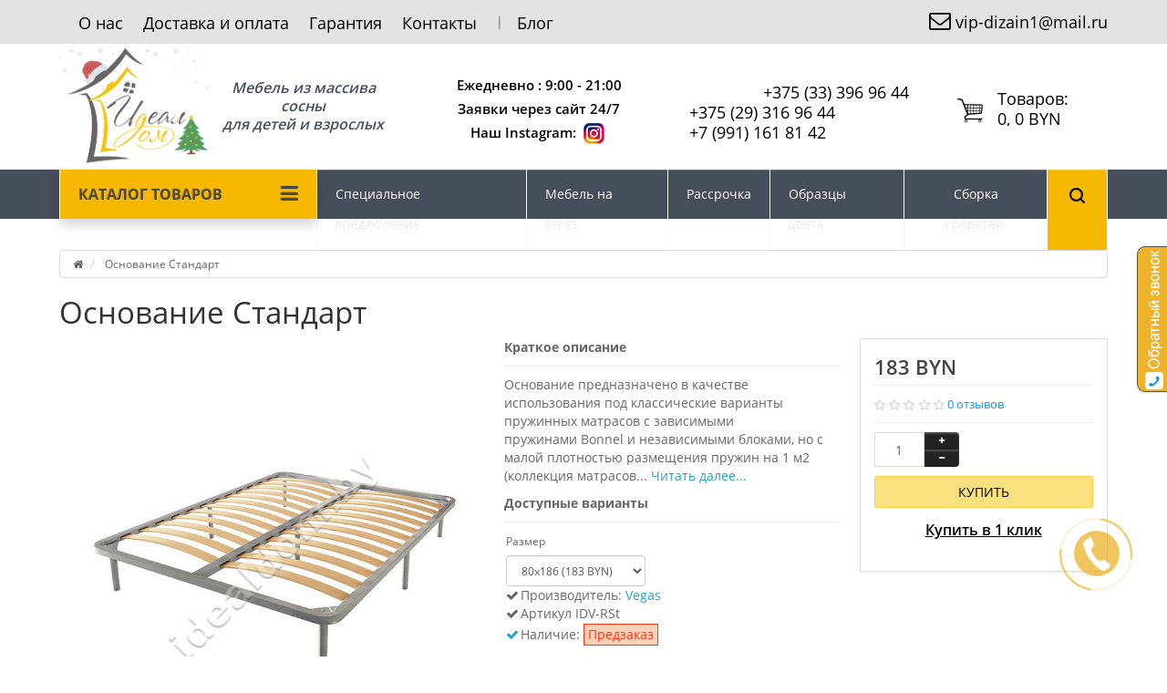

--- FILE ---
content_type: text/html; charset=utf-8
request_url: https://idealdom.by/osnovanie-standart
body_size: 25993
content:
<!DOCTYPE html>
<!--[if IE]><![endif]-->
<!--[if IE 8 ]><html dir="ltr" lang="ru" class="ie8"><![endif]-->
<!--[if IE 9 ]><html dir="ltr" lang="ru" class="ie9"><![endif]-->
<!--[if (gt IE 9)|!(IE)]><!-->
<html dir="ltr" lang="ru">
<!--<![endif]-->

<head>
	<meta charset="UTF-8" />
	<!-- Yandex.Metrika counter -->
	<script type="text/javascript">
		(function(m, e, t, r, i, k, a) {
			m[i] = m[i] || function() {
				(m[i].a = m[i].a || []).push(arguments)
			};
			m[i].l = 1 * new Date();
			for (var j = 0; j < document.scripts.length; j++) {
				if (document.scripts[j].src === r) {
					return;
				}
			}
			k = e.createElement(t), a = e.getElementsByTagName(t)[0], k.async = 1, k.src = r, a.parentNode.insertBefore(k, a)
		})
		(window, document, "script", "https://mc.yandex.ru/metrika/tag.js", "ym");

		ym(28158981, "init", {
			clickmap: true,
			trackLinks: true,
			accurateTrackBounce: true,
			webvisor: true,
			ecommerce: "dataLayer"
		});
	</script>
	<noscript>
		<div><img src="https://mc.yandex.ru/watch/28158981" style="position:absolute; left:-9999px;" alt="" /></div>
	</noscript>
	<!-- /Yandex.Metrika counter -->
	<meta name="viewport" content="width=device-width, initial-scale=1">
	<title>Основание Стандарт - купить в Минске в интернет-магазине Идеал Дом, цена</title>
	<base href="https://idealdom.by/" />

		<meta name="description" content="Основание Стандарт можно купить по отличной цене в интернет-магазине Идеал Дом: +375 (44) 570-81-43. Доставка, рассрочка 0%, акции" />
			<meta name="keywords" content="ортопедическая решетка, матрас, каркас, Стандарт, металолрама, ламели, березовые, купить, интернет-магазин, Минск" />
		<meta http-equiv="X-UA-Compatible" content="IE=edge">
		<link href="https://idealdom.by/osnovanie-standart" rel="canonical" />
		<link href="https://idealdom.by/image/favicon.png" rel="icon" />
		<link href='https://fonts.googleapis.com/css?family=Roboto+Condensed:400,400italic,700,700italic,300,300italic' rel='stylesheet' type='text/css'>
	<link href='https://fonts.googleapis.com/css?family=Marck+Script&subset=latin,cyrillic' rel='stylesheet' type='text/css'>
	<link href="catalog/view/javascript/bootstrap/css/bootstrap.min.css" rel="stylesheet" media="screen" />
	<link rel="stylesheet" href="https://idealdom.by/ns-cache/_25978a90078fe3493d3a7ba77bc8eebf.css"/>

		<link href="catalog/view/javascript/jquery/magnific/magnific-popup.css" type="text/css" rel="stylesheet" media="screen" />
		<link href="catalog/view/javascript/jquery/datetimepicker/bootstrap-datetimepicker.min.css" type="text/css" rel="stylesheet" media="screen" />
			<style type="text/css">
		body {
			background-color: {
					{
					config_ns_themes_custom_bg_mode_color
				}
			}

			;
		}
	</style>
			<style type="text/css">
		#cart:hover .dropdown-menu {
			display: block;
		}

		#cart:hover .dropdown-menu:before {
			content: "";
			position: absolute;
			top: -7px;
			width: 100%;
			height: 9px;
			background: transperent;
		}

		#cart:hover .car-down {
			-webkit-transform: rotate(-180deg);
			transform: rotate(-180deg);
		}
	</style>
		<style type="text/css">
		.sticker-ns.popular .fa {
			color: {
					{
					config_change_color_icon_sticker_popular
				}
			}
		}

		.sticker-ns.popular {
			background: {
					{
					config_change_background_sticker_popular
				}
			}

			none repeat scroll 0 0;

			color: {
					{
					config_change_color_text_sticker_popular
				}
			}

			;
		}

		.sticker-ns.special .fa {
			color: {
					{
					config_change_color_icon_sticker_special
				}
			}
		}

		.sticker-ns.special {
			background: {
					{
					config_change_background_sticker_special
				}
			}

			none repeat scroll 0 0;

			color: {
					{
					config_change_color_text_sticker_special
				}
			}

			;
		}

		.sticker-ns.bestseller .fa {
			color: {
					{
					config_change_color_icon_sticker_topbestseller
				}
			}
		}

		.sticker-ns.bestseller {
			background: {
					{
					config_change_background_sticker_topbestseller
				}
			}

			none repeat scroll 0 0;

			color: {
					{
					config_change_color_text_sticker_topbestseller
				}
			}

			;
		}

		.sticker-ns.newproduct .fa {
			color: {
					{
					config_change_color_icon_sticker_newproduct
				}
			}
		}

		.sticker-ns.newproduct {
			background: {
					{
					config_change_background_sticker_newproduct
				}
			}

			none repeat scroll 0 0;

			color: {
					{
					config_change_color_text_sticker_newproduct
				}
			}

			;
		}
	</style>
	<script type="text/javascript" src="https://idealdom.by/ns-cache/_29d1a0be790b1bfd179b371b4efcca02.js"></script>

		<script src="catalog/view/javascript/jquery/magnific/jquery.magnific-popup.min.js" type="text/javascript"></script>
		<script src="catalog/view/javascript/jquery/datetimepicker/moment/moment.min.js" type="text/javascript"></script>
		<script src="catalog/view/javascript/jquery/datetimepicker/moment/moment-with-locales.min.js" type="text/javascript"></script>
		<script src="catalog/view/javascript/jquery/datetimepicker/bootstrap-datetimepicker.min.js" type="text/javascript"></script>
		<script type="text/javascript" src="/catalog/view/javascript/jquery.cookie.js"></script>
	<SCRIPT>
		var ban = $.cookie('ban_top');

		console.log(ban);
		if (ban == undefined) {
			$.cookie("ban_top", 'true');
		};
		// $.removeCookie('ban_top');
	</SCRIPT>

	<script type="text/javascript">
		function init(elem, options) {
			elem.addClass('countdownHolder');
			$.each(['Days', 'Hours', 'Minutes', 'Sec'], function(i) {
				var clas;
				if (this == 'Days') {
					clas = "Дней";
				}
				if (this == 'Hours') {
					clas = "Часов";
				}
				if (this == 'Minutes') {
					clas = "минут";
				}
				if (this == 'Sec') {
					clas = "сек";
				}
				$('<span class="count' + this + '">' +
					'<span class="position">' +
					'<span class="digit static">0</span>' + '</span>' +
					'<span class="position">' + '<span class="digit static">0</span>' + '</span><span class="time_productany">' + clas + '</span></span>').appendTo(elem);
			});
		}
	</script>
	<script type="text/javascript">
		var button_shopping = "Продолжить покупки";
		var button_checkout = "Оформление заказа";
		var link_checkout = "https://idealdom.by/checkout";
		var link_newstorecheckout = "https://idealdom.by/index.php?route=checkout/newstorecheckout";
	</script>
	<script type="text/javascript">
		var text_showmore = 'Показать еще';
		var color_schem = '1';
		var loading_masked_img = '<img src="catalog/view/theme/newstore/image/ring-alt-' + color_schem + '.svg" />';

		function loading_masked(action) {
			if (action) {
				$('.loading_masked').html(loading_masked_img);
				$('.loading_masked').show();
			} else {
				$('.loading_masked').html('');
				$('.loading_masked').hide();
			}
		}

		function creatOverlayLoadPage(action) {
			if (action) {
				$('#messageLoadPage').html(loading_masked_img);
				$('#messageLoadPage').show();
			} else {
				$('#messageLoadPage').html('');
				$('#messageLoadPage').hide();
			}
		}

		function quickview_open(id) {
			$('body').prepend('<div id="messageLoadPage"></div><div class="mfp-bg-quickview"></div>');
			$.ajax({
				type: 'post',
				data: 'quickview29=1',
				url: 'index.php?route=product/product&product_id=' + id,
				beforeSend: function() {
					creatOverlayLoadPage(true);
				},
				complete: function() {
					$('.mfp-bg-quickview').hide();
					$('#messageLoadPage').hide();
					creatOverlayLoadPage(false);
				},
				success: function(data) {
					$('.mfp-bg-quickview').hide();
					$data = $(data);
					var new_data = $data.find('#quickview-container').html();
					$.magnificPopup.open({
						tLoading: loading_masked_img,
						items: {
							src: new_data,
						},
						type: 'inline'
					});
				}
			});
		}
		$(document).ready(function() {
			$("#back-top").hide();
			$(function() {
				$(window).scroll(function() {
					if ($(this).scrollTop() > 150) {
						$('#back-top').fadeIn();
					} else {
						$('#back-top').fadeOut();
					}
				});
				$('#back-top a').click(function() {
					$('body,html').animate({
						scrollTop: 0
					}, 800);
					return false;
				});
			});

		});
	</script>
			<script src="catalog/view/theme/newstore/js/js.cookie.js" type="text/javascript"></script>
	<meta name="yandex-verification" content="bf700218a365ae7a" />

	<!-- Google Tag Manager -->
	<script>
		(function(w, d, s, l, i) {
			w[l] = w[l] || [];
			w[l].push({
				'gtm.start': new Date().getTime(),
				event: 'gtm.js'
			});
			var f = d.getElementsByTagName(s)[0],
				j = d.createElement(s),
				dl = l != 'dataLayer' ? '&l=' + l : '';
			j.async = true;
			j.src =
				'https://www.googletagmanager.com/gtm.js?id=' + i + dl;
			f.parentNode.insertBefore(j, f);
		})(window, document, 'script', 'dataLayer', 'GTM-5RS3GF9');
	</script>
	<!-- End Google Tag Manager -->
	<!-- Facebook Pixel Code -->
	<script>
		! function(f, b, e, v, n, t, s) {
			if (f.fbq) return;
			n = f.fbq = function() {
				n.callMethod ?
					n.callMethod.apply(n, arguments) : n.queue.push(arguments)
			};
			if (!f._fbq) f._fbq = n;
			n.push = n;
			n.loaded = !0;
			n.version = '2.0';
			n.queue = [];
			t = b.createElement(e);
			t.async = !0;
			t.src = v;
			s = b.getElementsByTagName(e)[0];
			s.parentNode.insertBefore(t, s)
		}(window, document, 'script',
			'https://connect.facebook.net/en_US/fbevents.js');
		fbq('init', '907726109964572');
		fbq('track', 'PageView');
	</script>
	<noscript><img height="1" width="1" style="display:none" src="https://www.facebook.com/tr?id=907726109964572&ev=PageView&noscript=1" /></noscript>
	<!-- End Facebook Pixel Code -->

	<script type="text/javascript">
		function fastorder_open(product_id) {
			$.magnificPopup.open({
				tLoading: '<span><i style="font-size:50px;" class="fa fa-spinner fa-pulse"></i></span>',
				items: {
					src: 'index.php?route=extension/module/newfastorder&product_id=' + product_id,
					type: 'ajax'
				}
			});
		}

		function fastorder_open_cart() {
			$.magnificPopup.open({
				tLoading: '<span><i style="font-size:50px;" class="fa fa-spinner fa-pulse"></i></span>',
				items: {
					src: 'index.php?route=extension/module/newfastordercart',
					type: 'ajax'
				}

			});
		}
	</script>


	

<!-- Google tag (gtag.js) -->
<script async src="https://www.googletagmanager.com/gtag/js?id=G-R9RF3R49VS"></script>
<script>
  window.dataLayer = window.dataLayer || [];
  function gtag(){dataLayer.push(arguments);}
  gtag('js', new Date());

  gtag('config', 'G-R9RF3R49VS');
</script>

</head>

<body class="">
	<!-- Google Tag Manager -->
	<script>
		(function(w, d, s, l, i) {
			w[l] = w[l] || [];
			w[l].push({
				'gtm.start': new Date().getTime(),
				event: 'gtm.js'
			});
			var f = d.getElementsByTagName(s)[0],
				j = d.createElement(s),
				dl = l != 'dataLayer' ? '&l=' + l : '';
			j.async = true;
			j.src =
				'https://www.googletagmanager.com/gtm.js?id=' + i + dl;
			f.parentNode.insertBefore(j, f);
		})(window, document, 'script', 'dataLayer', 'GTM-5RS3GF9');
	</script>
	<!-- End Google Tag Manager -->
	<meta name="google-site-verification" content="BELR97_XsLRlA34JjqPYvL2Lr5Jo7msqT--UmxRGPCk" />
	<meta name="google-site-verification" content="wCpmGHDV-LCqJi1dUh45EfSu1yPF-Ygz60wcQYEfW9s" />
	<p id="back-top"><a rel="nofollow" class="btn btn-default" href="#top"><i class="fa fa-chevron-up" style="font-size:18px;"></i></a></p>
	<div id="login-form-popup" class="modal fade" role="dialog">
		<div class="modal-dialog modal-login">
			<div class="modal-content">
				<form>
					<div class="modal-header">
						<button type="button" class="close" data-dismiss="modal">&times;</button>
						<h4 class="modal-title">Авторизация</h4>
					</div>
					<div class="modal-body">
						<div class="form-group">
							<div class="message"></div>
						</div>
						<div class="form-group">
							<div class="input-group">
								<span class="input-group-addon"><i class="fa fa-envelope"></i></span>
								<input type="text" name="email" value="" placeholder="E-Mail" id="input-email" class="form-control" />
							</div>
						</div>
						<div class="form-group">
							<div class="input-group">
								<span class="input-group-addon"><i class="fa fa-lock"></i></span>
								<input type="password" name="password" value="" placeholder="Пароль" id="input-password" class="form-control" />
							</div>
						</div>
						<div class="form-group text-center">
							<a href="https://idealdom.by/create-account">Регистрация</a> | <a href="https://idealdom.by/forgot-password">Забыли пароль?</a>
						</div>
					</div>
					<div class="modal-footer">
						<input type="button" value="Войти" id="button-login-popup" class="btn-login btn-block" />
					</div>
				</form>
			</div>
		</div>
	</div>
	
<script>
    var view = Cookies('ban_top');
    if(view == 'false'){
        $('#ban_top').hide();
    }
        $("#ban_top .clo").click(function(){
            var date = new Date();
            var minutes = 1;
            date.setTime(date.getTime() + (1000 * 60 * 60 * 24));
            $("#ban_top").toggle();
            $.cookie("ban_top", false, { expires : date });
           // Cookies.set('ban_top', 'false');
        });
        console.log(Cookies('ban_top'));
</script>
	<nav id="top">
		<div class="container">
						<div class="pull-left">
				<div class="navbar navbar-inverse">
					<div class="navbar-header">
						<button data-toggle="collapse-side" data-target=".side-collapse" type="button" class="navbar-toggle btn-question"><i class="fa fa-bars" aria-hidden="true"></i></button>
					</div>
					<div class="navbar-inverse side-collapse in">
						<nav class="navbar-collapse">
							<button data-toggle="collapse-side" data-target=".side-collapse" type="button" class="cltimes"><i class="fa fa-times" aria-hidden="true"></i></button>
							<ul class="nav navbar-nav">
																<li><button onclick="location='/about_us'"  type="button" class="btn btn-link"><i class=""></i> О нас</button></li>
																<li><button onclick="location='/delivery'"  type="button" class="btn btn-link"><i class=""></i> Доставка и оплата     </button></li>
																<li><button onclick="location='/terms'"  type="button" class="btn btn-link"><i class=""></i> Гарантия     </button></li>
																<li><button onclick="location='/kontakty'"  type="button" class="btn btn-link"><i class=""></i> Контакты</button></li>
																<li><button onclick="location='/blog'"  type="button" class="btn btn-link"><i class=""></i> Блог</button></li>
															</ul>
						</nav>
					</div>
				</div>
			</div>
						<div class="pull-right">
				<div class="pull-right mail_top">
																																																																																															<a target="_blank" href="mailto:vip-dizain1@mail.ru">
						<div class="icon-image"><i class="fa fa-envelope-o"></i></div>vip-dizain1@mail.ru
					</a>
				</div>

			</div>
		</div>
	</nav>
	<header>
		<div class="container">
			<div class="row ">
				<div class="col-xs-12 col-sm-3 col-md-4 text-center text-left-md logo-top">
					<div id="logo">
																		<a href="https://idealdom.by/"><img src="https://idealdom.by/image/Logo_NG_sait_170х170.png" title="Интернет-магазин &quot;Идеал Дом&quot;" alt="Интернет-магазин &quot;Идеал Дом&quot;" class="img-responsive" /></a>
																		<div class="slogan">Мебель из массива сосны<br>
							для детей и взрослых</div>
					</div>

				</div>

				<div class="col-xs-12 col-sm-5 col-md-3  text-xs-center text-sm-center text-md-center">
					<div class="contact-header">
						<div class="">
																					<div class="info-contact rasp">Ежедневно : 9:00 - 21:00<br />
Заявки через сайт 24/7<br />
Наш Instagram: <a href="https://www.instagram.com/idealdom.by/" alt="Instagram" target="_blank"><img src="/image/instagram.png"  ></a></div>
													</div>

					</div>
				</div>

				<div class="phone_top col-xs-12 col-sm-4 col-md-3  text-xs-center text-sm-center text-md-center">
					<div id="phone">
						<div class="contact-header">

						<div class="icon-phone">
							<a href="viber://chat?number=%2B375333969644" class="header_phone_viber">
								<svg xmlns="http://www.w3.org/2000/svg" viewBox="0 0 512 512">
									<path d="M444 49.9C431.3 38.2 379.9.9 265.3.4c0 0-135.1-8.1-200.9 52.3C27.8 89.3 14.9 143 13.5 209.5c-1.4 66.5-3.1 191.1 117 224.9h.1l-.1 51.6s-.8 20.9 13 25.1c16.6 5.2 26.4-10.7 42.3-27.8 8.7-9.4 20.7-23.2 29.8-33.7 82.2 6.9 145.3-8.9 152.5-11.2 16.6-5.4 110.5-17.4 125.7-142 15.8-128.6-7.6-209.8-49.8-246.5zM457.9 287c-12.9 104-89 110.6-103 115.1-6 1.9-61.5 15.7-131.2 11.2 0 0-52 62.7-68.2 79-5.3 5.3-11.1 4.8-11-5.7 0-6.9.4-85.7.4-85.7-.1 0-.1 0 0 0-101.8-28.2-95.8-134.3-94.7-189.8 1.1-55.5 11.6-101 42.6-131.6 55.7-50.5 170.4-43 170.4-43 96.9.4 143.3 29.6 154.1 39.4 35.7 30.6 53.9 103.8 40.6 211.1zm-139-80.8c.4 8.6-12.5 9.2-12.9.6-1.1-22-11.4-32.7-32.6-33.9-8.6-.5-7.8-13.4.7-12.9 27.9 1.5 43.4 17.5 44.8 46.2zm20.3 11.3c1-42.4-25.5-75.6-75.8-79.3-8.5-.6-7.6-13.5.9-12.9 58 4.2 88.9 44.1 87.8 92.5-.1 8.6-13.1 8.2-12.9-.3zm47 13.4c.1 8.6-12.9 8.7-12.9.1-.6-81.5-54.9-125.9-120.8-126.4-8.5-.1-8.5-12.9 0-12.9 73.7.5 133 51.4 133.7 139.2zM374.9 329v.2c-10.8 19-31 40-51.8 33.3l-.2-.3c-21.1-5.9-70.8-31.5-102.2-56.5-16.2-12.8-31-27.9-42.4-42.4-10.3-12.9-20.7-28.2-30.8-46.6-21.3-38.5-26-55.7-26-55.7-6.7-20.8 14.2-41 33.3-51.8h.2c9.2-4.8 18-3.2 23.9 3.9 0 0 12.4 14.8 17.7 22.1 5 6.8 11.7 17.7 15.2 23.8 6.1 10.9 2.3 22-3.7 26.6l-12 9.6c-6.1 4.9-5.3 14-5.3 14s17.8 67.3 84.3 84.3c0 0 9.1.8 14-5.3l9.6-12c4.6-6 15.7-9.8 26.6-3.7 14.7 8.3 33.4 21.2 45.8 32.9 7 5.7 8.6 14.4 3.8 23.6z" />
								</svg>
							</a>
							<a href="https://api.whatsapp.com/send?phone=375333969644" class="header_phone_whatsapp">
								<svg xmlns="http://www.w3.org/2000/svg" viewBox="0 0 448 512">
									<path d="M380.9 97.1C339 55.1 283.2 32 223.9 32c-122.4 0-222 99.6-222 222 0 39.1 10.2 77.3 29.6 111L0 480l117.7-30.9c32.4 17.7 68.9 27 106.1 27h.1c122.3 0 224.1-99.6 224.1-222 0-59.3-25.2-115-67.1-157zm-157 341.6c-33.2 0-65.7-8.9-94-25.7l-6.7-4-69.8 18.3L72 359.2l-4.4-7c-18.5-29.4-28.2-63.3-28.2-98.2 0-101.7 82.8-184.5 184.6-184.5 49.3 0 95.6 19.2 130.4 54.1 34.8 34.9 56.2 81.2 56.1 130.5 0 101.8-84.9 184.6-186.6 184.6zm101.2-138.2c-5.5-2.8-32.8-16.2-37.9-18-5.1-1.9-8.8-2.8-12.5 2.8-3.7 5.6-14.3 18-17.6 21.8-3.2 3.7-6.5 4.2-12 1.4-32.6-16.3-54-29.1-75.5-66-5.7-9.8 5.7-9.1 16.3-30.3 1.8-3.7.9-6.9-.5-9.7-1.4-2.8-12.5-30.1-17.1-41.2-4.5-10.8-9.1-9.3-12.5-9.5-3.2-.2-6.9-.2-10.6-.2-3.7 0-9.7 1.4-14.8 6.9-5.1 5.6-19.4 19-19.4 46.3 0 27.3 19.9 53.7 22.6 57.4 2.8 3.7 39.1 59.7 94.8 83.8 35.2 15.2 49 16.5 66.6 13.9 10.7-1.6 32.8-13.4 37.4-26.4 4.6-13 4.6-24.1 3.2-26.4-1.3-2.5-5-3.9-10.5-6.6z" />
								</svg>
							</a>
							<a href="tg://resolve?domain=Ideal_Dom" class="header_phone_tg">
								<svg xmlns="http://www.w3.org/2000/svg" viewBox="0 0 496 512">
									<path d="M248 8C111 8 0 119 0 256s111 248 248 248 248-111 248-248S385 8 248 8zm121.8 169.9l-40.7 191.8c-3 13.6-11.1 16.9-22.4 10.5l-62-45.7-29.9 28.8c-3.3 3.3-6.1 6.1-12.5 6.1l4.4-63.1 114.9-103.8c5-4.4-1.1-6.9-7.7-2.5l-142 89.4-61.2-19.1c-13.3-4.2-13.6-13.3 2.8-19.7l239.1-92.2c11.1-4 20.8 2.7 17.2 19.5z" />
								</svg>
							</a>
						</div>

																                                    <div class="header_phone"><a href="tel:+375 (33) 396 96 44">+375 (33) 396 96 44</a></div>
																	                                    <div class="header_phone"><a href="tel:+375 (29) 316 96 44">+375 (29) 316 96 44</a></div>
																	                                    <div class="header_phone"><a href="tel:+7 (991) 161 81 42 ">+7 (991) 161 81 42 </a></div>
								
																											</div>
					</div>
				</div>

				<div class="col-xs-12 col-sm-4 col-md-2"><div class="shopping-cart type_cart_2 pull-right">
<div id="cart" class="btn-group btn-block">
  <button type="button" data-toggle="dropdown" data-loading-text="Загрузка..." class="btn btn-block dropdown-toggle">	
	 
	<img class="shop-bag" src="/image/catalog/cart_new-100x100.png" alt="" title="" />
	 
	<i class="car-down fa fa-angle-down"></i>
  <span class="cart-total"><span class="text_product">Tоваров:</span><span class="products">0, 0 BYN</span></span>
  </button>
  
  <ul class="dropdown-menu pull-right"  >
        <li>
      <p class="text-center">Ваша корзина пуста!</p>
    </li>
      </ul>
</div>
</div>
</div>
			</div>
		</div>



		</div>
		</div>

		<div id="mobil_test" class="visible-sm visible-xs"> <script type="text/javascript">
$(document).ready(function() {
  var category_id_page = $('#content select[name=\'category_id\']').find("option:selected").attr("value");
  var category_id_html = $('#content select[name=\'category_id\']').find("option:selected").html();
  
  $("#selected_category").val(category_id_page);
  $("#category_now").val(category_id_page);
  $(".category-name").html(category_id_html);
  $('.select-category').find('.filter-option').html(category_id_html);
    
  });
 </script>

<div style="display:flex; padding: 10px; justify-content: center;" class="text-center">
    
    <div id="searchtop_mobil" style="display:block;" >
      <div id="search_mobil" class="input-group ">	
 
        <span class="input-group-btn button_search">
          <button type="button" class="btn btn-search">
            <a id="button_searchtop_mobil" title="button">
              <img src="/catalog/view/theme/newstore/image/search.png" alt="">
            </a>
          </button>
        </span>
 
        <input class="form-control input-md search-autocomplete" 
               style="border-radius: 0; vertical-align: middle; height:38px"
               type="text" name="search" value="" placeholder="Поиск"  />
        
      </div>
       
    </div>
</div>
<script type="text/javascript">
$('#search_mobil a').click(function(){
	$("#selected_category").val($(this).attr('data-idsearch'));
	$('.category-name').html($(this).html());
});
</script>


<script type="text/javascript">
	$(document).ready(function(){
	var autoSearch = $('#searchtop_mobil input[name="search"]');

	var customAutocompleteSearchtop = null;
	autoSearch.autocompleteSerach({
		delay: 500,
	responsea : function (items){
		if (items.length) {
			for (i = 0; i < items.length; i++) {
				this.items[items[i]['value']] = items[i];
			}
		}
		var html='';
		if(items.length){
			$.each(items,function(key,item){
				if(item.product_id!=0){
					html += '<li><a href="'+ item.href +'" class="autosearch_link">';
					html += '<div class="ajaxadvance">';
					html += '<div class="image">';
					if(item.image){
					html += '<img title="'+item.name+'" src="'+item.image+'"/>';
					}
					html += '</div>';
					html += '<div class="content">';
					html += 	'<span class="name">'+item.label+'</span>';
					if(item.model){
					html += 	'<div class="model">';
					html +=		'Модель: '+ item.model;
					html +=		'</div>';
					}
					if(item.manufacturer){
					html += 	'<div class="manufacturer">';
					html +=		'Производитель: '+ item.manufacturer;			
					html +=		'</div>';		
					}
					if(item.stock_status){
					html += 	'<div class="stock_status">';
					html +=		'Наличие: '+ item.stock_status;			
					html +=		'</div>';
					}	
					if(item.price){
					html += 	'<div class="price"> ';
					if (!item.special) { 
					html +=			 item.price;
					} else {	
					html +=			'<span class="price-old">'+ item.price +'</span> <span class="price-new">'+ item.special +'</span>';
					}	
					html +=		'</div>';
					}	
									
					if (item.rating) {
					html +=		'<div class="ratings"> ';
					for (var i = 1; i <= 5; i++) {
					if (item.rating < i) { 
					html +=		'<span class="fa fa-stack"><i class="fa fa-star-o fa-stack-1x"></i></span>';
					} else {	
					html +=		'<span class="fa fa-stack"><i class="fa fa-star fa-stack-1x"></i><i class="fa fa-star-o fa-stack-1x"></i></span>';
					} 
					}
					html +=		'</div>';
					}
					html +='</div>';
					html += '</div></a></li>'
				}
			});
					html +=	'<li><a class="search-view-all-result" href="index.php?route=product/search&search=' + autoSearch.val() + '">Просмотреть все результаты</a></li>';
		}	
		if (html) {
			autoSearch.siblings('ul.dropdown-menu').show();
		} else {
			autoSearch.siblings('ul.dropdown-menu').hide();
		}

		$(autoSearch).siblings('ul.dropdown-menu').html(html);
	},
		source: function(request, response) {
		customAutocompleteSearchtop = this;
			$.ajax({
				url: 'index.php?route=extension/module/autosearch/ajaxLiveSearch&filter_name=' +  encodeURIComponent(request),
				dataType : 'json',
				success : function(json) {
				customAutocompleteSearchtop.responsea($.map(json, function(item) {
					return {
					label: item.name,
						name: item.name1,
						value: item.product_id,
						model: item.model,
						stock_status: item.stock_status,
						image: item.image,
						manufacturer: item.manufacturer,
						price: item.price,
						special: item.special,
						category: item.category,
						rating: item.rating,
						reviews: item.reviews,
						href:item.href,
						}
				}));
				}
			});
		},
		select : function (ui){	
			return false;
		},
		selecta: function(ui) {
		if(ui.href){
			location = ui.href;
		}
			return false;
		},
		focus: function(event, ui) {
			return false;
		}
		});							
	});
</script>
<script type="text/javascript">
	$(document).ready(function(){
	var autoSearchFixed = $('#search-fixed-top input[name="search"]');
	var customAutocomplete = null;
						$('#search-fixed-top ul.dropdown-menu.autosearch').remove();
	autoSearchFixed.autocompleteSerach({
		delay: 500,
	responsea : function (items){
		if (items.length) {
			for (i = 0; i < items.length; i++) {
				this.items[items[i]['value']] = items[i];
			}
		}
		var html='';
		if(items.length){
			$.each(items,function(key,item){
				if(item.product_id!=0){
					html += '<li><a href="'+ item.href +'" class="autosearch_link">';
					html += '<div class="ajaxadvance">';
					html += '<div class="image">';
					if(item.image){
					html += '<img title="'+item.name+'" src="'+item.image+'"/>';
					}
					html += '</div>';
					html += '<div class="content">';
					html += 	'<h3 class="name">'+item.label+'</h3>';
					if(item.model){
					html += 	'<div class="model">';
					html +=		'Модель: '+ item.model;
					html +=		'</div>';
					}
					if(item.manufacturer){
					html += 	'<div class="manufacturer">';
					html +=		'Производитель: '+ item.manufacturer;			
					html +=		'</div>';		
					}
					if(item.stock_status){
					html += 	'<div class="stock_status">';
					html +=		'Наличие: '+ item.stock_status;			
					html +=		'</div>';
					}	
					if(item.price){
					html += 	'<div class="price"> ';
					if (!item.special) { 
					html +=			 item.price;
					} else {	
					html +=			'<span class="price-old">'+ item.price +'</span> <span class="price-new">'+ item.special +'</span>';
					}	
					html +=		'</div>';
					}	
									
					if (item.rating) {
					html +=		'<div class="ratings"> ';
					for (var i = 1; i <= 5; i++) {
					if (item.rating < i) { 
					html +=		'<span class="fa fa-stack"><i class="fa fa-star-o fa-stack-1x"></i></span>';
					} else {	
					html +=		'<span class="fa fa-stack"><i class="fa fa-star fa-stack-1x"></i><i class="fa fa-star-o fa-stack-1x"></i></span>';
					} 
					}
					html +=		'</div>';
					}
					html +='</div>';
					html += '</div></a></li>'
				}
			});
					html +=	'<li><a class="search-view-all-result" href="index.php?route=product/search&search=' + autoSearchFixed.val() + '">Просмотреть все результаты</a></div>';
		}	
		if (html) {
			autoSearchFixed.siblings('ul.dropdown-menu').show();
		} else {
			autoSearchFixed.siblings('ul.dropdown-menu').hide();
		}

		$(autoSearchFixed).siblings('ul.dropdown-menu').html(html);
	},
		source: function(request, response) {
		customAutocomplete = this;
			$.ajax({
				url: 'index.php?route=extension/module/autosearch/ajaxLiveSearch&filter_name=' +  encodeURIComponent(request),
				dataType : 'json',
				success : function(json) {
				customAutocomplete.responsea($.map(json, function(item) {
					return {
					label: item.name,
						name: item.name1,
						value: item.product_id,
						model: item.model,
						stock_status: item.stock_status,
						image: item.image,
						manufacturer: item.manufacturer,
						price: item.price,
						special: item.special,
						category: item.category,
						rating: item.rating,
						reviews: item.reviews,
						href:item.href
						}
				}));
				}
			});
		},
		select : function (ui){	
			return false;
		},
		selecta: function(ui) {
		if(ui.href){
			location = +ui.href;
		} 
			return false;
		},
		focus: function(event, ui) {
			return false;
		}
		});			
	});
</script>

				 </div>

		<div id="f_menu">
			<div class="container">
				<div class="row">
					



	   <div class="col-md-9 col-md-push-3 hidden-xs hidden-sm clearfix f_menu_r">


				<nav id="additional-menu" class="navbar hmenu_type">
		<div>
		  <ul class="nav navbar-nav">
			 
				 
				<li class="dropdown">
				 
					 
					 
						
						 
						 
						<!--END SIMPLE-->
																										<!--END FULL-->
																														<!--END FULL-IMAGE-->
								 
								<!--END HTML-->
																<!--END MANUFACTURES-->
								 
								<!--END INFORMATION-->
													</li>
				 
			 
				 
					 
				 
			 
				 
				<li class="dropdown">
				 
					 
					 
						
						 
						 
						<!--END SIMPLE-->
																										<!--END FULL-->
																														<!--END FULL-IMAGE-->
								 
								<!--END HTML-->
																<!--END MANUFACTURES-->
								 
								<!--END INFORMATION-->
													</li>
				 
			 
				 
				<li class="dropdown">
				 
					 
					 
						
						 
						 
						<!--END SIMPLE-->
																										<!--END FULL-->
																														<!--END FULL-IMAGE-->
								 
								<!--END HTML-->
																<!--END MANUFACTURES-->
								 
								<!--END INFORMATION-->
													</li>
				 
			 
				 
					 
				 
			 
				 
				<li class="dropdown">
				 
					 
					 
						
						 
						 
						<!--END SIMPLE-->
																										<!--END FULL-->
																														<!--END FULL-IMAGE-->
								 
								<!--END HTML-->
																<!--END MANUFACTURES-->
								 
								<!--END INFORMATION-->
													</li>
				 
			 
				 
					 
						<li><a  class="dropdown-toggle dropdown-img" data-toggle="dropdown" class="no-img-parent-link" href="/specialnye-predlozheniya">
						 
						 
						Специальное предложение</a></li>
					 
				 
			 
				 
					 
						<li><a  class="dropdown-toggle dropdown-img" data-toggle="dropdown" class="no-img-parent-link" href="/form-mebel">
						 
						 
						Мебель на заказ</a></li>
					 
				 
			 
				 
					 
						<li><a  class="dropdown-toggle dropdown-img" data-toggle="dropdown" class="no-img-parent-link" href="/rassrochka">
						 
						 
						Рассрочка</a></li>
					 
				 
			 
				 
					 
						<li><a  class="dropdown-toggle dropdown-img" data-toggle="dropdown" class="no-img-parent-link" href="obrazcy-cvetovoj-gammy-sosny">
						 
						 
						Образцы цвета</a></li>
					 
				 
			 
				 
					 
						<li><a  class="dropdown-toggle dropdown-img" data-toggle="dropdown" class="no-img-parent-link" href="sborka-krovatej">
						 
						 
						Сборка кроватей</a></li>
					 
				 
						  <li class="lisearch"><script type="text/javascript">
$(document).ready(function() {
  var category_id_page = $('#content select[name=\'category_id\']').find("option:selected").attr("value");
  var category_id_html = $('#content select[name=\'category_id\']').find("option:selected").html();
  
  $("#selected_category").val(category_id_page);
  $("#category_now").val(category_id_page);
  $(".category-name").html(category_id_html);
  $('.select-category').find('.filter-option').html(category_id_html);
    $('a#button_searchtop').click(function() {
        $('#searchtop').slideToggle( "slow", function(){
            // Animation complete.
        });;
    });
  });
 </script>
<a id="button_searchtop" title="button"><img src="/catalog/view/theme/newstore/image/search.png" alt=""></a>
<div id="searchtop" style="display: none">
<div id="search" class="input-group ">	
<input type="text" name="search" value="" placeholder="Поиск" class="form-control input-lg search-autocomplete" />
	    					    																						    <span class="input-group-btn button_search">
    <button type="button" class="btn btn-search">Искать</button>
  </span>
</div>
 
</div>
<script type="text/javascript">
$('#search a').click(function(){
	$("#selected_category").val($(this).attr('data-idsearch'));
	$('.category-name').html($(this).html());
});
</script>
 
<script type="text/javascript">
	$(document).ready(function(){
	var autoSearch = $('#searchtop input[name="search"]');

	var customAutocompleteSearchtop = null;
	autoSearch.autocompleteSerach({
		delay: 500,
	responsea : function (items){
		if (items.length) {
			for (i = 0; i < items.length; i++) {
				this.items[items[i]['value']] = items[i];
			}
		}
		var html='';
		if(items.length){
			$.each(items,function(key,item){
				if(item.product_id!=0){
					html += '<li><a href="'+ item.href +'" class="autosearch_link">';
					html += '<div class="ajaxadvance">';
					html += '<div class="image">';
					if(item.image){
					html += '<img title="'+item.name+'" src="'+item.image+'"/>';
					}
					html += '</div>';
					html += '<div class="content">';
					html += 	'<h3 class="name">'+item.label+'</h3>';
					if(item.model){
					html += 	'<div class="model">';
					html +=		'Модель: '+ item.model;
					html +=		'</div>';
					}
					if(item.manufacturer){
					html += 	'<div class="manufacturer">';
					html +=		'Производитель: '+ item.manufacturer;			
					html +=		'</div>';		
					}
					if(item.stock_status){
					html += 	'<div class="stock_status">';
					html +=		'Наличие: '+ item.stock_status;			
					html +=		'</div>';
					}	
					if(item.price){
					html += 	'<div class="price"> ';
					if (!item.special) { 
					html +=			 item.price;
					} else {	
					html +=			'<span class="price-old">'+ item.price +'</span> <span class="price-new">'+ item.special +'</span>';
					}	
					html +=		'</div>';
					}	
									
					if (item.rating) {
					html +=		'<div class="ratings"> ';
					for (var i = 1; i <= 5; i++) {
					if (item.rating < i) { 
					html +=		'<span class="fa fa-stack"><i class="fa fa-star-o fa-stack-1x"></i></span>';
					} else {	
					html +=		'<span class="fa fa-stack"><i class="fa fa-star fa-stack-1x"></i><i class="fa fa-star-o fa-stack-1x"></i></span>';
					} 
					}
					html +=		'</div>';
					}
					html +='</div>';
					html += '</div></a></li>'
				}
			});
					html +=	'<li><a class="search-view-all-result" href="index.php?route=product/search&search=' + autoSearch.val() + '">Просмотреть все результаты</a></li>';
		}	
		if (html) {
			autoSearch.siblings('ul.dropdown-menu').show();
		} else {
			autoSearch.siblings('ul.dropdown-menu').hide();
		}

		$(autoSearch).siblings('ul.dropdown-menu').html(html);
	},
		source: function(request, response) {
		customAutocompleteSearchtop = this;
			$.ajax({
				url: 'index.php?route=extension/module/autosearch/ajaxLiveSearch&filter_name=' +  encodeURIComponent(request),
				dataType : 'json',
				success : function(json) {
				customAutocompleteSearchtop.responsea($.map(json, function(item) {
					return {
					label: item.name,
						name: item.name1,
						value: item.product_id,
						model: item.model,
						stock_status: item.stock_status,
						image: item.image,
						manufacturer: item.manufacturer,
						price: item.price,
						special: item.special,
						category: item.category,
						rating: item.rating,
						reviews: item.reviews,
						href:item.href,
						}
				}));
				}
			});
		},
		select : function (ui){	
			return false;
		},
		selecta: function(ui) {
		if(ui.href){
			location = ui.href;
		}
			return false;
		},
		focus: function(event, ui) {
			return false;
		}
		});							
	});
</script>
<script type="text/javascript">
	$(document).ready(function(){
	var autoSearchFixed = $('#search-fixed-top input[name="search"]');
	var customAutocomplete = null;
						$('#search-fixed-top ul.dropdown-menu.autosearch').remove();
	autoSearchFixed.autocompleteSerach({
		delay: 500,
	responsea : function (items){
		if (items.length) {
			for (i = 0; i < items.length; i++) {
				this.items[items[i]['value']] = items[i];
			}
		}
		var html='';
		if(items.length){
			$.each(items,function(key,item){
				if(item.product_id!=0){
					html += '<li><a href="'+ item.href +'" class="autosearch_link">';
					html += '<div class="ajaxadvance">';
					html += '<div class="image">';
					if(item.image){
					html += '<img title="'+item.name+'" src="'+item.image+'"/>';
					}
					html += '</div>';
					html += '<div class="content">';
					html += 	'<h3 class="name">'+item.label+'</h3>';
					if(item.model){
					html += 	'<div class="model">';
					html +=		'Модель: '+ item.model;
					html +=		'</div>';
					}
					if(item.manufacturer){
					html += 	'<div class="manufacturer">';
					html +=		'Производитель: '+ item.manufacturer;			
					html +=		'</div>';		
					}
					if(item.stock_status){
					html += 	'<div class="stock_status">';
					html +=		'Наличие: '+ item.stock_status;			
					html +=		'</div>';
					}	
					if(item.price){
					html += 	'<div class="price"> ';
					if (!item.special) { 
					html +=			 item.price;
					} else {	
					html +=			'<span class="price-old">'+ item.price +'</span> <span class="price-new">'+ item.special +'</span>';
					}	
					html +=		'</div>';
					}	
									
					if (item.rating) {
					html +=		'<div class="ratings"> ';
					for (var i = 1; i <= 5; i++) {
					if (item.rating < i) { 
					html +=		'<span class="fa fa-stack"><i class="fa fa-star-o fa-stack-1x"></i></span>';
					} else {	
					html +=		'<span class="fa fa-stack"><i class="fa fa-star fa-stack-1x"></i><i class="fa fa-star-o fa-stack-1x"></i></span>';
					} 
					}
					html +=		'</div>';
					}
					html +='</div>';
					html += '</div></a></li>'
				}
			});
					html +=	'<li><a class="search-view-all-result" href="index.php?route=product/search&search=' + autoSearchFixed.val() + '">Просмотреть все результаты</a></div>';
		}	
		if (html) {
			autoSearchFixed.siblings('ul.dropdown-menu').show();
		} else {
			autoSearchFixed.siblings('ul.dropdown-menu').hide();
		}

		$(autoSearchFixed).siblings('ul.dropdown-menu').html(html);
	},
		source: function(request, response) {
		customAutocomplete = this;
			$.ajax({
				url: 'index.php?route=extension/module/autosearch/ajaxLiveSearch&filter_name=' +  encodeURIComponent(request),
				dataType : 'json',
				success : function(json) {
				customAutocomplete.responsea($.map(json, function(item) {
					return {
					label: item.name,
						name: item.name1,
						value: item.product_id,
						model: item.model,
						stock_status: item.stock_status,
						image: item.image,
						manufacturer: item.manufacturer,
						price: item.price,
						special: item.special,
						category: item.category,
						rating: item.rating,
						reviews: item.reviews,
						href:item.href
						}
				}));
				}
			});
		},
		select : function (ui){	
			return false;
		},
		selecta: function(ui) {
		if(ui.href){
			location = +ui.href;
		} 
			return false;
		},
		focus: function(event, ui) {
			return false;
		}
		});			
	});
</script>
 
				</li>
		  </ul>
		</div>
	   </nav>   
	  </div>
		<div class="col-sm-12 col-md-3 col-md-pull-9 f_menu_l">
						<nav id="menu" class="btn-group btn-block">
				<button type="button" class="btn btn-menu btn-block dropdown-toggle" data-toggle="dropdown">
					<i class="fa fa-bars"></i>
					Каталог товаров 
				</button>
				<ul id="menu-list" class="dropdown-menu">
									 
						 
							<li data-submenu-id="menu-amazon-0" class="dropdown ">
							<span class="toggle-child">
								<i class="fa fa-plus plus"></i>
								<i class="fa fa-minus minus"></i>
							</span>
								<a  href="krovati"  class="parent-link dropdown-img">
									<i class="fa fa-angle-down arrow"></i>
										 
									Кровати 
								</a>
							
								<!--SIMPLE CATEGORY-->
								 
								 
								
								  <div id="menu-amazon-0" class="ns-dd dropdown-menu-simple nsmenu-type-category-simple">
									<div class="dropdown-inner">
									    
										<ul class="list-unstyled nsmenu-haschild">
											 
											<li class=" nsmenu-issubchild">
												<a href="https://idealdom.by/krovati/dvukhyarusnye-krovati"><i class="fa fa-angle-down arrow"></i>												Двухъярусные кровати 
												 
												</a>
																								<ul class="list-unstyled nsmenu-ischild nsmenu-ischild-simple">
												 												<li class="">
												<a href="https://idealdom.by/krovati/dvukhyarusnye-krovati/tipovye">													Типовые 
												 
												</a>
												 
												</li>				
																								<li class="">
												<a href="https://idealdom.by/krovati/dvukhyarusnye-krovati/uglovye">													Угловые 
												 
												</a>
												 
												</li>				
																								<li class="">
												<a href="https://idealdom.by/krovati/dvukhyarusnye-krovati/so-stupenkami">													Со ступеньками 
												 
												</a>
												 
												</li>				
																								<li class="">
												<a href="https://idealdom.by/krovati/dvukhyarusnye-krovati/krovat-cherdak">													Кровать-чердак 
												 
												</a>
												 
												</li>				
												 
												</ul>
																
											</li>
											 
											<li class="">
												<a href="https://idealdom.by/krovati/krovati-domiki">												Кровати-Домики 
												 
												</a>
																
											</li>
											 
											<li class="">
												<a href="https://idealdom.by/krovati/krovati-vydvizhnye">												Кровати выдвижные 
												 
												</a>
																
											</li>
											 
											<li class="">
												<a href="https://idealdom.by/krovati/trekhyarusnye-krovati">												Трехъярусные кровати 
												 
												</a>
																
											</li>
											 
											<li class=" nsmenu-issubchild">
												<a href="https://idealdom.by/krovati/krovati-odnospalnye"><i class="fa fa-angle-down arrow"></i>												Кровати односпальные 
												 
												</a>
																								<ul class="list-unstyled nsmenu-ischild nsmenu-ischild-simple">
												 												<li class="">
												<a href="https://idealdom.by/krovati/krovati-odnospalnye/bez-bortikov">													Без бортиков 
												 
												</a>
												 
												</li>				
																								<li class="">
												<a href="https://idealdom.by/krovati/krovati-odnospalnye/s-bortikami">													С бортиками 
												 
												</a>
												 
												</li>				
												 
												</ul>
																
											</li>
											 
											<li class=" nsmenu-issubchild">
												<a href="https://idealdom.by/krovati/krovati-dvuspalnye"><i class="fa fa-angle-down arrow"></i>												Кровати двуспальные 
												 
												</a>
																								<ul class="list-unstyled nsmenu-ischild nsmenu-ischild-simple">
												 												<li class="">
												<a href="https://idealdom.by/krovati/krovati-dvuspalnye/iz-dereva">													Из дерева 
												 
												</a>
												 
												</li>				
																								<li class="">
												<a href="https://idealdom.by/krovati/krovati-dvuspalnye/iz-ekokozhi">													Из экокожи 
												 
												</a>
												 
												</li>				
												 
												</ul>
																
											</li>
											 
											<li class="">
												<a href="https://idealdom.by/krovati/krovati-trekhspalnye">												Кровати трехспальные 
												 
												</a>
																
											</li>
											 
											<li class="">
												<a href="https://idealdom.by/krovati/krovati-belye">												Кровати белые  
												 
												</a>
																
											</li>
											 
											<li class="">
												<a href="https://idealdom.by/spalni">												Спальни 
												 
												</a>
																
											</li>
											 
										</ul>
									   
									</div>            
									</div>
									
										
									 
									<!--END SIMPLE CATEGORY-->
									
									<!-- FULL CATEGORY-->
																																						<!-- END FULL CATEGORY -->
										<!-- FULL-IMAGE CATEGORY -->
																																									<!-- END FULL-IMAGE CATEGORY -->
										
										<!-- HTML-BLOCK -->
										 
										<!-- END HTML-BLOCK -->
										
										<!-- MANUFACTURER-BLOCK -->
																				<!-- END MANUFACTURER-BLOCK -->
										
										<!-- INFORMATION-BLOCK -->
										 
										<!-- END INFORMATION-BLOCK -->
										
										<!-- PRODUCT-BLOCK -->
										 
										<!-- END PRODUCT-BLOCK -->
										
							</li>
						 
										 
						 
								<li >						
									<a  class="dropdown-img" href="detskie-mebel-dlya-detskoj-komnaty-stoly">
										 
										 
										Детские, мебель для детской комнаты. Столы 
									</a>
								</li>							
						 
										 
						 
							<li data-submenu-id="menu-amazon-2" class="dropdown ">
							<span class="toggle-child">
								<i class="fa fa-plus plus"></i>
								<i class="fa fa-minus minus"></i>
							</span>
								<a  href="komody-stellazhi-tumby"  class="parent-link dropdown-img">
									<i class="fa fa-angle-down arrow"></i>
										 
									Комоды, стеллажи, тумбы 
								</a>
							
								<!--SIMPLE CATEGORY-->
								 
								 
								
								  <div id="menu-amazon-2" class="ns-dd dropdown-menu-simple nsmenu-type-category-simple">
									<div class="dropdown-inner">
									    
										<ul class="list-unstyled nsmenu-haschild">
											 
											<li class="">
												<a href="https://idealdom.by/komody-stellazhi-tumby/komody">												Комоды 
												 
												</a>
																
											</li>
											 
											<li class="">
												<a href="https://idealdom.by/komody-stellazhi-tumby/stellazhi">												Стеллажи 
												 
												</a>
																
											</li>
											 
											<li class="">
												<a href="https://idealdom.by/komody-stellazhi-tumby/tumby">												Тумбы  
												 
												</a>
																
											</li>
											 
										</ul>
									   
									</div>            
									</div>
									
										
									 
									<!--END SIMPLE CATEGORY-->
									
									<!-- FULL CATEGORY-->
																																						<!-- END FULL CATEGORY -->
										<!-- FULL-IMAGE CATEGORY -->
																																									<!-- END FULL-IMAGE CATEGORY -->
										
										<!-- HTML-BLOCK -->
										 
										<!-- END HTML-BLOCK -->
										
										<!-- MANUFACTURER-BLOCK -->
																				<!-- END MANUFACTURER-BLOCK -->
										
										<!-- INFORMATION-BLOCK -->
										 
										<!-- END INFORMATION-BLOCK -->
										
										<!-- PRODUCT-BLOCK -->
										 
										<!-- END PRODUCT-BLOCK -->
										
							</li>
						 
										 
						 
							<li data-submenu-id="menu-amazon-3" class="dropdown ">
							<span class="toggle-child">
								<i class="fa fa-plus plus"></i>
								<i class="fa fa-minus minus"></i>
							</span>
								<a  href="matrasy-ortopedicheskie"  class="parent-link dropdown-img">
									<i class="fa fa-angle-down arrow"></i>
										 
									Матрасы ортопедические 
								</a>
							
								<!--SIMPLE CATEGORY-->
								 
								 
								
								  <div id="menu-amazon-3" class="ns-dd dropdown-menu-simple nsmenu-type-category-simple">
									<div class="dropdown-inner">
									    
										<ul class="list-unstyled nsmenu-haschild">
											 
											<li class="">
												<a href="https://idealdom.by/matrasy-ortopedicheskie/vegas">												Vegas 
												 
												</a>
																
											</li>
											 
											<li class="">
												<a href="https://idealdom.by/matrasy-ortopedicheskie/territoriya-sna">												Территория сна 
												 
												</a>
																
											</li>
											 
										</ul>
									   
									</div>            
									</div>
									
										
									 
									<!--END SIMPLE CATEGORY-->
									
									<!-- FULL CATEGORY-->
																																						<!-- END FULL CATEGORY -->
										<!-- FULL-IMAGE CATEGORY -->
																																									<!-- END FULL-IMAGE CATEGORY -->
										
										<!-- HTML-BLOCK -->
										 
										<!-- END HTML-BLOCK -->
										
										<!-- MANUFACTURER-BLOCK -->
																				<!-- END MANUFACTURER-BLOCK -->
										
										<!-- INFORMATION-BLOCK -->
										 
										<!-- END INFORMATION-BLOCK -->
										
										<!-- PRODUCT-BLOCK -->
										 
										<!-- END PRODUCT-BLOCK -->
										
							</li>
						 
										 
						 
								<li >						
									<a  class="dropdown-img" href="ortopedicheskie-osnovaniya">
										 
										 
										Ортопедические основания 
									</a>
								</li>							
						 
										 
						 
							<li data-submenu-id="menu-amazon-5" class="dropdown ">
							<span class="toggle-child">
								<i class="fa fa-plus plus"></i>
								<i class="fa fa-minus minus"></i>
							</span>
								<a  href="postelnye-prinadlezhnosti"  class="parent-link dropdown-img">
									<i class="fa fa-angle-down arrow"></i>
										 
									Постельные принадлежности 
								</a>
							
								<!--SIMPLE CATEGORY-->
								 
								 
								
								  <div id="menu-amazon-5" class="ns-dd dropdown-menu-simple nsmenu-type-category-simple">
									<div class="dropdown-inner">
									    
										<ul class="list-unstyled nsmenu-haschild">
											 
											<li class=" nsmenu-issubchild">
												<a href="https://idealdom.by/postelnye-prinadlezhnosti/namatrasniki-vegas"><i class="fa fa-angle-down arrow"></i>												Наматрасники Vegas 
												 
												</a>
																								<ul class="list-unstyled nsmenu-ischild nsmenu-ischild-simple">
												 												<li class="">
												<a href="https://idealdom.by/postelnye-prinadlezhnosti/namatrasniki-vegas/detskie-namatrasniki">													Детские наматрасники 
												 
												</a>
												 
												</li>				
																								<li class="">
												<a href="https://idealdom.by/postelnye-prinadlezhnosti/namatrasniki-vegas/zaschitnye-namatrasniki-protect">													Защитные наматрасники Protect 
												 
												</a>
												 
												</li>				
																								<li class="">
												<a href="https://idealdom.by/postelnye-prinadlezhnosti/namatrasniki-vegas/modifitsiruyuschie-namatrasniki-transform">													Модифицирующие наматрасники Transform 
												 
												</a>
												 
												</li>				
												 
												</ul>
																
											</li>
											 
											<li class=" nsmenu-issubchild">
												<a href="https://idealdom.by/postelnye-prinadlezhnosti/podushki-vegas"><i class="fa fa-angle-down arrow"></i>												Подушки Vegas 
												 
												</a>
																								<ul class="list-unstyled nsmenu-ischild nsmenu-ischild-simple">
												 												<li class="">
												<a href="https://idealdom.by/postelnye-prinadlezhnosti/podushki-vegas/detskie-podushki">													Детские подушки 
												 
												</a>
												 
												</li>				
																								<li class="">
												<a href="https://idealdom.by/postelnye-prinadlezhnosti/podushki-vegas/podushki-iz-lateksa">													Подушки из латекса 
												 
												</a>
												 
												</li>				
																								<li class="">
												<a href="https://idealdom.by/postelnye-prinadlezhnosti/podushki-vegas/podushki-iz-memoryfoam">													Подушки из MemoryFoam 
												 
												</a>
												 
												</li>				
																								<li class="">
												<a href="https://idealdom.by/postelnye-prinadlezhnosti/podushki-vegas/podushki-iz-peny">													Подушки из пены 
												 
												</a>
												 
												</li>				
												 
												</ul>
																
											</li>
											 
										</ul>
									   
									</div>            
									</div>
									
										
									 
									<!--END SIMPLE CATEGORY-->
									
									<!-- FULL CATEGORY-->
																																						<!-- END FULL CATEGORY -->
										<!-- FULL-IMAGE CATEGORY -->
																																									<!-- END FULL-IMAGE CATEGORY -->
										
										<!-- HTML-BLOCK -->
										 
										<!-- END HTML-BLOCK -->
										
										<!-- MANUFACTURER-BLOCK -->
																				<!-- END MANUFACTURER-BLOCK -->
										
										<!-- INFORMATION-BLOCK -->
										 
										<!-- END INFORMATION-BLOCK -->
										
										<!-- PRODUCT-BLOCK -->
										 
										<!-- END PRODUCT-BLOCK -->
										
							</li>
						 
										 
						 
								<li class="hidden-md hidden-lg">						
									<a  class="dropdown-img" href="/specialnye-predlozheniya">
										 
										 
										Специальное предложение 
									</a>
								</li>							
						 
										 
						 
								<li class="hidden-md hidden-lg">						
									<a  class="dropdown-img" href="/form-mebel">
										 
										 
										Мебель на заказ 
									</a>
								</li>							
						 
										 
						 
								<li class="hidden-md hidden-lg">						
									<a  class="dropdown-img" href="/rassrochka">
										 
										 
										Рассрочка 
									</a>
								</li>							
						 
										 
						 
								<li class="hidden-md hidden-lg">						
									<a  class="dropdown-img" href="obrazcy-cvetovoj-gammy-sosny">
										 
										 
										Образцы цвета 
									</a>
								</li>							
						 
										 
						 
								<li class="hidden-md hidden-lg">						
									<a  class="dropdown-img" href="sborka-krovatej">
										 
										 
										Сборка кроватей 
									</a>
								</li>							
						 
										 
				</ul>
			</nav>
						 
		</div>	





				</div>
			</div>
		</div>
	</header> 
<div itemscope itemtype="http://schema.org/Product" class="container">
	<ul class="breadcrumb col-md-12" itemscope itemtype="https://schema.org/BreadcrumbList">
		 
			 
				<li>
					<a href="https://idealdom.by/">
					  <span itemprop="name"><i class="fa fa-home"></i></span>
					</a>
					<meta content="1" />
				  </li>
			 
		 
			 
				<li>
				<link href="https://idealdom.by/osnovanie-standart">
				<span itemprop="name">Основание Стандарт</span>
				<meta content="2" />
				</li>
			 
		 
	</ul>
	<h1 itemprop="name">Основание Стандарт</h1>
  <div class="row"> 
     
     
     
    <div id="content" class="col-sm-12">
    

				
			
      <div class="row fix">

         
			 
							 
         
        <div class="col-xs-12 col-md-5 wrap_img">
           
				<div id="fix_image">
				<div class="thumbnails">
											<div class="general-image">
							<div class="stickers-ns">
								 
								 
								 
								 
								 
							</div>	
							<a class="main-image thumbnail zoom-magnify" href="https://idealdom.by/image/cache/cd0848409c1cb3b89c00e9b625045adb.jpg" title="Основание Стандарт">
								<img class="img-responsive" data-magnify-src="https://idealdom.by/image/cache/cd0848409c1cb3b89c00e9b625045adb.jpg" src="https://idealdom.by/image/cache/cd0848409c1cb3b89c00e9b625045adb.jpg" title="Основание Стандарт" alt="Основание Стандарт" /></a>
						</div>
					 
					

						<div class="image-additional owl-carousel">
							<div class="item">
								<a class="thumbnail" data-magnify-src="https://idealdom.by/image/cache/cd0848409c1cb3b89c00e9b625045adb.jpg" rel="https://idealdom.by/image/cache/cd0848409c1cb3b89c00e9b625045adb.jpg" href="https://idealdom.by/image/cache/cd0848409c1cb3b89c00e9b625045adb.jpg" title="Основание Стандарт">
									<img src="https://idealdom.by/image/cache/d995e26d5fd6b5bdffce17583f213fac.jpg"  title="Основание Стандарт" alt="Основание Стандарт" />
								</a>
							</div>
														<div class="item">

								<a class="thumbnail" data-magnify-src="https://idealdom.by/image/cache/45b965789a39c13a66e92fda1e491af0.jpg" rel="https://idealdom.by/image/cache/45b965789a39c13a66e92fda1e491af0.jpg" href="https://idealdom.by/image/cache/45b965789a39c13a66e92fda1e491af0.jpg" title="Основание Стандарт">
								<img src="https://idealdom.by/image/cache/24ea75c08b267cc3c28f2ee89349d490.jpg" title="Основание Стандарт" alt="Основание Стандарт" /></a>
							</div>
							 
						</div>
					 
				</div>
				</div>
           
        </div>
		<div id="product">
			 
			<div class="center-block col-xs-12 col-md-4">
			 
								<p><strong>Краткое описание</strong></p>
				<hr>
                    
				<p>Основание предназначено в качестве использования под классические варианты пружинных матрасов с зависимыми пружинами&nbsp;Bonnel и независимыми блоками, но с малой плотностью размещения пружин на 1 м2 (коллекция матрасов...
				<a href="javascript:void(0);" class="red-link" onclick="$('a[href=\'#tab-description\']').trigger('click'); $('html, body').animate({ scrollTop: $('a[href=\'#tab-description\']').offset().top - 6}, 250); return false;">Читать далее...</a></p>
														
			 
				<p><strong>Доступные варианты</strong></p>
				<hr>
				<div class="options">
				
				
						<div class="form-group">
							<label class="control-label" for="input-option292">
                                                                Размер
							</label>
							<select name="option[292]" id="input-option292" data-option="13" class="form-control">
                                                                									<option value="840" data-points="0" data-prefix="+" data-price="183.0000">80х186
                                        											(183 BYN)
                                        									</option>
                                									<option value="841" data-points="0" data-prefix="+" data-price="166.0000">80х190
                                        											(166 BYN)
                                        									</option>
                                									<option value="842" data-points="0" data-prefix="+" data-price="166.0000">80х195
                                        											(166 BYN)
                                        									</option>
                                									<option value="843" data-points="0" data-prefix="+" data-price="166.0000">80х200
                                        											(166 BYN)
                                        									</option>
                                									<option value="844" data-points="0" data-prefix="+" data-price="191.0000">90х186
                                        											(191 BYN)
                                        									</option>
                                									<option value="845" data-points="0" data-prefix="+" data-price="173.0000">90х190
                                        											(173 BYN)
                                        									</option>
                                									<option value="846" data-points="0" data-prefix="+" data-price="173.0000">90х195
                                        											(173 BYN)
                                        									</option>
                                									<option value="847" data-points="0" data-prefix="+" data-price="173.0000">90х200
                                        											(173 BYN)
                                        									</option>
                                									<option value="848" data-points="0" data-prefix="+" data-price="253.0000">120х186
                                        											(253 BYN)
                                        									</option>
                                									<option value="849" data-points="0" data-prefix="+" data-price="230.0000">120х190
                                        											(230 BYN)
                                        									</option>
                                									<option value="3841" data-points="0" data-prefix="+" data-price="230.0000">120х195
                                        											(230 BYN)
                                        									</option>
                                									<option value="851" data-points="0" data-prefix="+" data-price="230.0000">120х200
                                        											(230 BYN)
                                        									</option>
                                									<option value="852" data-points="0" data-prefix="+" data-price="231.0000">140х190
                                        											(231 BYN)
                                        									</option>
                                									<option value="853" data-points="0" data-prefix="+" data-price="231.0000">140х195
                                        											(231 BYN)
                                        									</option>
                                									<option value="854" data-points="0" data-prefix="+" data-price="231.0000">140х200
                                        											(231 BYN)
                                        									</option>
                                									<option value="855" data-points="0" data-prefix="+" data-price="234.0000">160х190
                                        											(234 BYN)
                                        									</option>
                                									<option value="856" data-points="0" data-prefix="+" data-price="234.0000">160х195
                                        											(234 BYN)
                                        									</option>
                                									<option value="857" data-points="0" data-prefix="+" data-price="234.0000">160х200
                                        											(234 BYN)
                                        									</option>
                                									<option value="858" data-points="0" data-prefix="+" data-price="249.0000">180х190
                                        											(249 BYN)
                                        									</option>
                                									<option value="859" data-points="0" data-prefix="+" data-price="249.0000">180х195
                                        											(249 BYN)
                                        									</option>
                                									<option value="860" data-points="0" data-prefix="+" data-price="249.0000">180х200
                                        											(249 BYN)
                                        									</option>
                                							</select>
						</div>

                    			    
						 
				
				 
				 
				 
				 
				 
				 
				
				 
				</div>
				 
				 
				
				
                					<div class="info"><i class="fa fa-check fa-fw"></i>Производитель: <a href="https://idealdom.by/vegas-proizvoditel"><span itemprop="brand">Vegas</span></a></div>
                
				<div class="info"><i class="fa fa-check fa-fw"></i>Артикул <span itemprop="model">IDV-RSt</span></div>
				<ul class="list-unstyled availability">
                    					<li><i class="fa fa-check fa-fw"></i><span class="text-stock">Наличие:</span>
                        							<span class="qty-not-in-stock">Предзаказ</span>
                                                    					</li>
				</ul>

			</div>
			 
			
			 
							 
			
			<div class="right-block col-xs-12 col-md-3">
			<div id="fix_right_block">
						<div class="panel panel-default panel-body">	
				 
				 

					<div class="price">
                        
						 
                      		<span class="price_no_format_1529">
                              						      183 BYN

						      						    </span>
							
						 
						 
						
					</div>	
				 
				 
				<hr>
                					<div class="rating info-inline">
                        
                                                    								<span class="fa fa-stack"><i class="fa fa-star-o fa-stack-1x"></i></span>
                                                                                								<span class="fa fa-stack"><i class="fa fa-star-o fa-stack-1x"></i></span>
                                                                                								<span class="fa fa-stack"><i class="fa fa-star-o fa-stack-1x"></i></span>
                                                                                								<span class="fa fa-stack"><i class="fa fa-star-o fa-stack-1x"></i></span>
                                                                                								<span class="fa fa-stack"><i class="fa fa-star-o fa-stack-1x"></i></span>
                                                    						<a href="" onclick="$('a[href=\'#tab-review\']').trigger('click');$('html, body').animate({ scrollTop: $('a[href=\'#tab-review\']').offset().top - 5}, 250); return false;">0 отзывов</a>
					</div>
                				<ul class="list-unstyled">
				 
				</ul>
				 
				<hr>						         
				<div class="actions-additional">
					<div class="qty space-padding-r5 pull-left">
						<div class="quantity-adder clearfix">
							<div>
								<div class="quantity-number pull-left">
									<input class="quantity-product" type="text" name="quantity" size="5" value="1" id="input-quantity" />
								</div>
								<div class="quantity-wrapper pull-left">
								<span onclick="btnplus_card_prod();" class="add-up add-action fa fa-plus"></span>
								<span onclick="btnminus_card_prod(1);" class="add-down add-action fa fa-minus"></span>
								</div>
							</div>
							<input type="hidden" name="product_id" value="1529" />
						</div>
					</div>
					<script type="text/javascript">
					function btnminus_card_prod(a){
						document.getElementById("input-quantity").value>a?document.getElementById("input-quantity").value--:document.getElementById("input-quantity").value=a
					}
					function btnplus_card_prod(){
						document.getElementById("input-quantity").value++
					};
					</script>						
					<div class="btn-group pull-right">
					 
					 
					</div>
				</div>
				<div class="actions text-center">
					<div class="cart pull-left w100">
						 
							<button type="button" id="button-cart" data-loading-text="Загрузка..." class="btn btn-general"><span>Купить</span></button>
							
					</div>
					 
					 
						<button class="btn btn-fastorder " type="button" onclick="fastorder_open(1529);" data-toggle="tooltip" title="" >
							Купить в 1 клик
						
						</button>
					 
					 
				</div>	
						
				 
			</div>		
			</div>		
			</div>	

			
			 
			
					
		</div>
	</div>
	<div class="clearfix"></div>
	<div class="row cbp">
	
	
	<div class="tabs-product col-sm-12">
 <ul class="nav nav-tabs my-tabs">
            <li class="active"><a href="#tab-description" data-toggle="tab"><i class="fa fa-file-text-o fa-fw"></i>Описание</a></li>


			 
			 
              
				                 		 <li><a href="#tab-review" data-toggle="tab"><i class="fa fa-comments-o fa-fw"></i>Отзывов (0)</a></li>
           </ul>
          <div class="tab-content">
            <div class="tab-pane active" id="tab-description" itemprop="description"><p>Основание предназначено в качестве использования под классические варианты пружинных матрасов с зависимыми пружинами&nbsp;Bonnel и независимыми блоками, но с малой плотностью размещения пружин на 1 м<sup>2</sup> (коллекция матрасов <a href="matrasy-ortopedicheskie/vegas/smart">Smart</a>).</p>

<p><strong>Структура основания:</strong></p>

<ol>
	<li>Ножки металлические на пластмассовой опоре - диаметр 30 мм, высота 270 мм.</li>
	<li>Рама &ndash; металлопрофиль с сечением 30х30, покрытый высококачественными полимерами.</li>
	<li>Ламели - гнутоклееная березовая древесина.<br />
	Шаг между ламелями: 68 мм.<br />
	Ширина ламели: 68 мм.</li>
</ol>

<p>Основание поставляется от производителя в собранном виде, за исключением прикрученных ножек. Возможно изготовление нестандартных вариантов основания, как по ширине, так и по длине (для расчета стоимости обращайтесь к оператору).</p>

<p><strong><span style="color:#e74c3c">Внимание! </span></strong>Бесплатная доставка предусмотрена при одновременном заказе основания и матраса марки Vegas, либо в комплекте с другими товарами (мебель собственного производства), приобретенными в нашем интернет-магазине.<br />
Отдельная доставка оснований по г. Минску (<strong><span style="color:#e74c3c">до подъезда</span></strong>) 25 руб..</p>
</div>
             
			 
			 
				  
			   
             
            <div class="tab-pane" id="tab-review">
              <form class="form-horizontal" id="form-review">
                <div id="review"></div>
                <h2>Написать отзыв</h2>
                 
                <div class="form-group required">
                  <div class="col-sm-12">
                    <label class="control-label" for="input-name">Ваше имя:</label>
                    <input type="text" name="name" value="" id="input-name" class="form-control" />
                  </div>
                </div>
                <div class="form-group required">
                  <div class="col-sm-12">
                    <label class="control-label" for="input-review">Ваш отзыв:</label>
                    <textarea name="text" rows="5" id="input-review" class="form-control"></textarea>
                    <div class="help-block"><span style="color: #FF0000;">Примечание:</span> HTML разметка не поддерживается! Используйте обычный текст.</div>
                  </div>
                </div>
				<div style="display:none;"class="form-group ">
                  <div class="col-sm-12">
                    <label class="control-label" for="input-review-plus">Достоинства:</label>
                    <textarea name="plus" rows="5" id="input-review-plus" class="form-control"></textarea>
                  </div>
                </div>				
				<div style="display:none;"class="form-group ">
                  <div class="col-sm-12">
                    <label class="control-label" for="input-review-minus">Недостатки:</label>
                    <textarea name="minus" rows="5" id="input-review-minus" class="form-control"></textarea>
                  </div>
                </div>
				
                <div class="form-group required">
                  <div class="col-sm-12">
                    <label class="control-label">Оценка:</label>
                    &nbsp;&nbsp;&nbsp; Плохо&nbsp;
                    <input type="radio" name="rating" value="1" />
                    &nbsp;
                    <input type="radio" name="rating" value="2" />
                    &nbsp;
                    <input type="radio" name="rating" value="3" />
                    &nbsp;
                    <input type="radio" name="rating" value="4" />
                    &nbsp;
                    <input type="radio" name="rating" value="5" />
                    &nbsp;Хорошо</div>
                </div>
                 <script src="//www.google.com/recaptcha/api.js" type="text/javascript"></script>
<fieldset>
  <legend>Защита от роботов</legend>
  <div class="form-group required">    <label class="col-sm-2 control-label">Введите код в поле ниже</label>
    <div class="col-sm-10">
      <div class="g-recaptcha" data-sitekey="6LedHlwUAAAAAFUSv8iLq1ikdEja8NpGRCUFbY-N"></div>
      </div>
    </div>
</fieldset>
 
                <div class="buttons clearfix">
                  <div class="pull-right">
                    <button type="button" id="button-review" data-loading-text="Загрузка..." class="btn btn-primary">Оставить отзыв</button>
                  </div>
                </div>
                 
              </form>
            </div>
             
          </div>
		</div>	
 </div>

 
		
<script type="text/javascript">
if (!$(".carousel_numb_featured40").parents("#column-left, #column-right").length) {
	$('.carousel_numb_featured40').owlCarousel({
		responsiveBaseWidth: ".featured.carousel_numb_featured40",
		itemsCustom: [[120, 1], [190, 1],[250, 1],[400, 1], [500, 2], [630, 2], [750, 3], [900, 4], [1000, 4]],
		navigation: true,
		navigationText: ['<div class="btn btn-carousel-module next-prod"><i class="fa fa-angle-left arrow"></i></div>', '<div class="btn btn-carousel-module prev-prod"><i class="fa fa-angle-right arrow"></i></div>'],
		pagination: false
	}); 
}
</script>      
       
		 
      </div>
    </div>
</div>
 
<script type="text/javascript">
var owladd = $('.thumbnails .image-additional');
function optionimage(image, image_zoom,image_thumb) {
	if($('.option-image-new').length > 0) {
		owladd.data('owlCarousel').removeItem(0);
	}
	$('.main-image img').attr('src',image);
	$('.main-image img').attr('data-magnify-src',image_zoom);
	$('.main-image').attr('href',image_zoom);
	var content = '<div class="item"><a class="option-image-new thumbnail" data-magnify-src="'+ image_zoom +'" rel="'+ image +'" href="'+ image_zoom +'" title=""><img src="'+ image_thumb +'" title="" alt="" /></a></div>';
    owladd.data('owlCarousel').addItem(content,0);
	
	$('.image-additional .item img').hover(function(){	
		$('.main-image img').attr('src', $(this).parent().attr('rel'));
		$('.main-image').attr('href', $(this).parent().attr('href'));
		$('.main-image img').attr('data-magnify-src',$(this).parent().attr('data-magnify-src'));
		return false;
	});								
}
$('.image-additional .item img').hover(function(){	
	$('.main-image img').attr('src', $(this).parent().attr('rel'));
	$('.main-image').attr('href', $(this).parent().attr('href'));
	$('.main-image img').attr('data-magnify-src',$(this).parent().attr('data-magnify-src'));
	return false;
 });
 </script>
 
<script type="text/javascript">
$('.thumbnails .image-additional').owlCarousel({		
	responsiveBaseWidth: ".image-additional",
	itemsCustom: [[0, 2],
        [450, 4],
        [600, 7],
        [700, 9],
        [1000, 10],
        [1200, 12],
        [1400, 13],
        [1600, 15]],
	navigation: true,
	pagination:false,
	navigationText: ['<div class="btn btn-carousel-thumbnail next-prod"><i class="fa fa-angle-left arrow"></i></div>', '<div class="btn btn-carousel-thumbnail prev-prod"><i class="fa fa-angle-right arrow"></i></div>'],		
});
</script>
<script type="text/javascript"><!--
$('select[name=\'recurring_id\'], input[name="quantity"]').change(function(){
	$.ajax({
		url: 'index.php?route=product/product/getRecurringDescription',
		type: 'post',
		data: $('input[name=\'product_id\'], input[name=\'quantity\'], select[name=\'recurring_id\']'),
		dataType: 'json',
		beforeSend: function() {
			$('#recurring-description').html('');
		},
		success: function(json) {
			$('.alert, .text-danger').remove();

			if (json['success']) {
				$('#recurring-description').html(json['success']);
			}
		}
	});
});
//--></script>
<script type="text/javascript"><!--
$('#button-cart').on('click', function() {
	$.ajax({
		url: 'index.php?route=checkout/cart/add',
		type: 'post',
		data: $('#product input[type=\'text\'], #product input[type=\'hidden\'], #product input[type=\'radio\']:checked, #product input[type=\'checkbox\']:checked, #product select, #product textarea'),
		dataType: 'json',
		beforeSend: function() {
			$('#button-cart').button('loading');
		},
		complete: function() {
			$('#button-cart').button('reset');
		},
		success: function(json) {
			$('.alert, .text-danger').remove();
			$('.form-group').removeClass('has-error');

			if (json['error']) {
				if (json['error']['option']) {
				$('.options').removeClass('hidden-options');
					for (i in json['error']['option']) {
						var element = $('#input-option' + i.replace('_', '-'));

						if (element.parent().hasClass('input-group')) {
							element.parent().after('<div class="text-danger">' + json['error']['option'][i] + '</div>');
						} else {
							element.after('<div class="text-danger">' + json['error']['option'][i] + '</div>');
						}
						$('html, body').animate({ scrollTop: $('.options').offset().top - 10}, 250);
						setTimeout(function () {
							$('.option-danger, .alert, .text-danger').remove();
						}, 4000);
						$('#top').before('<div class="alert option-danger"><i class="fa fa-exclamation-circle"></i> ' + json['error']['option'][i] + '<button type="button" class="close" data-dismiss="alert">&times;</button></div>');					
						
					}
				}

				if (json['error']['recurring']) {
					$('select[name=\'recurring_id\']').after('<div class="text-danger">' + json['error']['recurring'] + '</div>');
				}

				// Highlight any found errors
				$('.text-danger').parent().addClass('has-error');
			}

				if (json['success']) {
					if(json['popup_design']=='1'){
						fastorder_open_cart();
					} else if(json['popup_design']=='0') {
						html  = '<div id="modal-addcart" class="modal">';
						html += '  <div class="modal-dialog" style="overflow:hidden">';
						html += '    <div class="modal-content">';
						if(json['show_newstorecheckout']=='1'){
						html += '      	<div class="modal-body"><div class="text-center">' + json['success'] + '<br><img style="margin:10px 0px;" src="'+ json['image_cart'] +'"  /><br></div><div><a href=' + link_newstorecheckout + ' class="btn-checkout">'+ button_checkout +'</a><button data-dismiss="modal" class="btn-shopping">'+ button_shopping +'</button></div></div>';	
						} else {
						html += '      	<div class="modal-body"><div class="text-center">' + json['success'] + '<br><img style="margin:10px 0px;" src="'+ json['image_cart'] +'"  /><br></div><div><a href=' + link_checkout + ' class="btn-checkout">'+ button_checkout +'</a><button data-dismiss="modal" class="btn-shopping">'+ button_shopping +'</button></div></div>';	
						}
						html += '    </div>';
						html += '  </div>';
						html += '</div>';
						$('body').append(html);
						$('#modal-addcart').modal('show');
					} else {
						$('#top').before('<div class="alert alert-info add_product_alert">' + json['success'] + '<button type="button" class="close" data-dismiss="alert">&times;</button></div>');
					}
					setTimeout(function () {
						$('.option-danger, .alert, .text-danger').remove();
					}, 4000);					
					setTimeout(function () {
						$('.cart-total').html(json['total']);
					}, 100);				

					$('#cart > ul').load('index.php?route=common/cart/info ul li');
				}
				$('#modal-addcart').on('hide.bs.modal', function (e) {
					$('#modal-addcart').remove();
				});
		}
	});
});
//--></script>
<script type="text/javascript"><!--
$('.date').datetimepicker({
	pickTime: false
});

$('.datetime').datetimepicker({
	pickDate: true,
	pickTime: true
});

$('.time').datetimepicker({
	pickDate: false
});

$('button[id^=\'button-upload\']').on('click', function() {
	var node = this;

	$('#form-upload').remove();

	$('body').prepend('<form enctype="multipart/form-data" id="form-upload" style="display: none;"><input type="file" name="file" /></form>');

	$('#form-upload input[name=\'file\']').trigger('click');

	if (typeof timer != 'undefined') {
    	clearInterval(timer);
	}

	timer = setInterval(function() {
		if ($('#form-upload input[name=\'file\']').val() != '') {
			clearInterval(timer);

			$.ajax({
				url: 'index.php?route=tool/upload',
				type: 'post',
				dataType: 'json',
				data: new FormData($('#form-upload')[0]),
				cache: false,
				contentType: false,
				processData: false,
				beforeSend: function() {
					$(node).button('loading');
				},
				complete: function() {
					$(node).button('reset');
				},
				success: function(json) {
					$('.text-danger').remove();

					if (json['error']) {
						$(node).parent().find('input').after('<div class="text-danger">' + json['error'] + '</div>');
					}

					if (json['success']) {
						alert(json['success']);

						$(node).parent().find('input').attr('value', json['code']);
					}
				},
				error: function(xhr, ajaxOptions, thrownError) {
					alert(thrownError + "\r\n" + xhr.statusText + "\r\n" + xhr.responseText);
				}
			});
		}
	}, 500);
});
//--></script>
<script type="text/javascript"><!--
$('#review').delegate('.pagination a', 'click', function(e) {
  e.preventDefault();

    $('#review').fadeOut('slow');

    $('#review').load(this.href);

    $('#review').fadeIn('slow');
});

$('#review').load('index.php?route=product/product/review&product_id=1529');

$('#button-review').on('click', function() {
	$.ajax({
		url: 'index.php?route=product/product/write&product_id=1529',
		type: 'post',
		dataType: 'json',
		data: $("#form-review").serialize(),
		beforeSend: function() {
			$('#button-review').button('loading');
		},
		complete: function() {
			$('#button-review').button('reset');
		},
		success: function(json) {
			$('.alert-success, .alert-danger').remove();

			if (json['error']) {
				$('#review').after('<div class="alert alert-danger"><i class="fa fa-exclamation-circle"></i> ' + json['error'] + '</div>');
			}

			if (json['success']) {
				$('#review').after('<div class="alert alert-success"><i class="fa fa-check-circle"></i> ' + json['success'] + '</div>');

				$('input[name=\'name\']').val('');
				$('textarea[name=\'text\']').val('');
				$('input[name=\'rating\']:checked').prop('checked', false);
			}
		}
	});
});

$(document).ready(function() {

    var op = { color: '2', size: '2' };
    var h = location.hash.replace('#', '');
    var color_size = h.split('-');
    setTimeout(function(){
        $('[data-option="' + op.color + '"], ' + '[data-option="' + op.size + '"]' ).each(function(i, input) {
            var tag = $(input).prop('tagName');
            $(color_size).each(function(j, el) {
                if (tag == 'SELECT') {
                    var opt = $(input).find('option[value="'+el+'"]');
                    if (opt.length) {
                        opt.attr('selected', 'true');
                        $(input).trigger('change');
                    }
                } else if (tag == 'DIV') {
                    var opt = $(input).find('input[value="'+el+'"]');
                    if (opt.length) {
                        opt.prop('checked', 'true');
                        $(opt).trigger('click');
                    }
                }
            });
        });
    }, 500);

            
	$('.thumbnails .image-additional').magnificPopup({
		type:'image',
		delegate: 'a',
		gallery: {
			enabled:true
		}
	});
});
 
$('.thumbnails .main-image').click(function(){
	if ($('.thumbnails .image-additional .item').length > 0) {
		$('.thumbnails .image-additional').magnificPopup('open', 0);
		return false
	} else {
		$(this).magnificPopup('open');
		return false
	}
});
//--></script>
 <script type="text/javascript">
var url = document.location.toString();
if (url.match('#tab-review')) {
$('a[href=\'#tab-review\']').trigger('click');
}
</script>
 
 

							

<script type="text/javascript"><!--
function price_format_autocalc(n)
{ 
    c = 0;
    d = '.'; 
    t = ''; 
    s_left = '';
    s_right = ' BYN';
     
    n = n * 1.00000000;
    i = parseInt(n = Math.abs(n).toFixed(c)) + ''; 

    j = ((j = i.length) > 3) ? j % 3 : 0; 
    return s_left + (j ? i.substr(0, j) + t : '') + i.substr(j).replace(/(\d{3})(?=\d)/g, "$1" + t) + (c ? d + Math.abs(n - i).toFixed(c).slice(2) : '') + s_right; 
}

function calculate_tax_autocalc(price)
{
      
    return price;
}

function process_discounts_autocalc(price, quantity)
{
      
    return price;
}


animate_delay = 10;

main_price_autocalc_final = calculate_tax_autocalc(0.0000);
main_price_autocalc_start = calculate_tax_autocalc(0.0000);
main_step = 0;
main_timeout_id = 0;

function animateMainPrice_callback() {
    main_price_autocalc_start += main_step;
    
    if ((main_step > 0) && (main_price_autocalc_start > main_price_autocalc_final)){
        main_price_autocalc_start = main_price_autocalc_final;
    } else if ((main_step < 0) && (main_price_autocalc_start < main_price_autocalc_final)) {
        main_price_autocalc_start = main_price_autocalc_final;
    } else if (main_step == 0) {
        main_price_autocalc_start = main_price_autocalc_final;
    }
    
    $('.autocalc-product-price').html( price_format_autocalc(main_price_autocalc_start) );
    
    if (main_price_autocalc_start != main_price_autocalc_final) {
        main_timeout_id = setTimeout(animateMainPrice_callback, animate_delay);
    }
}

function animateMainPriceAutocalc(price) {
    main_price_autocalc_start = main_price_autocalc_final;
    main_price_autocalc_final = price;
    main_step = (main_price_autocalc_final - main_price_autocalc_start) / 10;
    
    clearTimeout(main_timeout_id);
    main_timeout_id = setTimeout(animateMainPrice_callback, animate_delay);
}


 


function recalculateprice_autocalc()
{
    var main_price_autocalc = 0.0000;
    var input_quantity = Number($('input[name="quantity"]').val());
     
		var special_autocalc = 0;
	 
    var tax = 0;
    
    if (isNaN(input_quantity)) input_quantity = 0;
    
     
    main_price_autocalc = process_discounts_autocalc(main_price_autocalc, input_quantity);
    tax = process_discounts_autocalc(tax, input_quantity);
    
    
    var option_price = 0;
    
     
    
    $('input:checked,option:selected').each(function() {
      if ($(this).data('prefix') == '=') {
        option_price += Number($(this).data('price'));
        main_price_autocalc = 0;
        special_autocalc = 0;
      }
    });
    
    $('input:checked,option:selected').each(function() {
      if ($(this).data('prefix') == '+') {
        option_price += Number($(this).data('price'));
      }
      if ($(this).data('prefix') == '-') {
        option_price -= Number($(this).data('price'));
      }
      if ($(this).data('prefix') == 'u') {
        pcnt = 1.0 + (Number($(this).data('price')) / 100.0);
        option_price *= pcnt;
        main_price_autocalc *= pcnt;
        special_autocalc *= pcnt;
      }
      if ($(this).data('prefix') == 'd') {
        pcnt = 1.0 - (Number($(this).data('price')) / 100.0);
        option_price *= pcnt;
        main_price_autocalc *= pcnt;
        special_autocalc *= pcnt;
      }
      if ($(this).data('prefix') == '*') {
        option_price *= Number($(this).data('price'));
        main_price_autocalc *= Number($(this).data('price'));
        special_autocalc *= Number($(this).data('price'));
      }
    });
    
    special_autocalc += option_price;
    main_price_autocalc += option_price;

     
      tax = main_price_autocalc;
     
    
    // Process TAX.
    main_price_autocalc = calculate_tax_autocalc(main_price_autocalc);
    special_autocalc = calculate_tax_autocalc(special_autocalc);
    
    // Раскомментировать, если нужен вывод цены с умножением на количество
    main_price_autocalc *= input_quantity;
    special_autocalc *= input_quantity;
    tax *= input_quantity;

    // Display Main Price
    animateMainPriceAutocalc(main_price_autocalc);
      
     
}

$(document).ready(function() {
    $('#product input[type="checkbox"]').bind('change', function() { recalculateprice_autocalc(); });
    $('#product input[type="radio"]').bind('change', function() { recalculateprice_autocalc(); });
    $('#product select').bind('change', function() { recalculateprice_autocalc(); });
    
    $quantity_autocalc = $('#product input[name="quantity"]');
    $quantity_autocalc.data('val', $quantity_autocalc.val());
    (function() {
        if ($quantity_autocalc.val() != $quantity_autocalc.data('val')){
            $quantity_autocalc.data('val',$quantity_autocalc.val());
            recalculateprice_autocalc();
        }
        setTimeout(arguments.callee, 250);
    })();    
    
    recalculateprice_autocalc();
});

//--></script>
      

              

                <script>
                                        $(window).on("load", function () {
                        window.dataLayer = window.dataLayer || [];
                        dataLayer.push({ecommerce: {detail: {products: [{
                            id: "1529",
                            name: "Основание Стандарт",
                            price: parseFloat('0'+'0 BYN'),
                            brand: "Vegas",
                            variant: "IDV-RSt"
                        }]}}});
                    });
                </script>
            
<footer>
	<div id="gmap_footer1"></div>

<div class="footer-center">
<div class="container">
    <div class="row">
		<div class="col-xs-12 col-sm-3 col-md-4 text-center text-left-md logo-top">
			<div id="logo">


				<img src="/image/catalog/logo.jpg" title="Мебель из массива сосны" alt="" class="img-responsive">

				<div class="slogan">Мебель из массива сосны<br>
					для детей и взрослых</div>
			</div>

		</div>


		<div class="hidden-xs col-sm-3 col-md-3 schedule-header">
			<div>

				<div class="info-contact rasp">
                                            Ежедневно: 9:00 - 21:00<br />
Наш Instagram: <a href="https://www.instagram.com/idealdom.by/" alt="Instagram" target="_blank"><img src="/image/instagram.png"  ></a>
                    				</div>
				<div class="sky"><a target="_blank" href="skype:smhome2012">
						<div class="icon-image"><img src="/image/skype.png" alt="skype"></div>
													Идеал Дом
                        </a></div>
				<div class="mail_f">
				<a target="_blank" href="mailto:vip-dizain1@mail.ru">
					<div class="icon-image"><i class="fa fa-envelope-o"></i></div>vip-dizain1@mail.ru</a>
				</div>
			</div>
		</div>
		<div class="phone_top col-xs-12 col-sm-5 col-md-3  text-xs-center text-sm-center text-md-center">
			<div id="phone">
				<div class="contact-header">
						<div class="icon-phone">
							<a href="viber://chat?number=%2B375333969644" class="header_phone_viber">
								<svg xmlns="http://www.w3.org/2000/svg" viewBox="0 0 512 512">
									<path d="M444 49.9C431.3 38.2 379.9.9 265.3.4c0 0-135.1-8.1-200.9 52.3C27.8 89.3 14.9 143 13.5 209.5c-1.4 66.5-3.1 191.1 117 224.9h.1l-.1 51.6s-.8 20.9 13 25.1c16.6 5.2 26.4-10.7 42.3-27.8 8.7-9.4 20.7-23.2 29.8-33.7 82.2 6.9 145.3-8.9 152.5-11.2 16.6-5.4 110.5-17.4 125.7-142 15.8-128.6-7.6-209.8-49.8-246.5zM457.9 287c-12.9 104-89 110.6-103 115.1-6 1.9-61.5 15.7-131.2 11.2 0 0-52 62.7-68.2 79-5.3 5.3-11.1 4.8-11-5.7 0-6.9.4-85.7.4-85.7-.1 0-.1 0 0 0-101.8-28.2-95.8-134.3-94.7-189.8 1.1-55.5 11.6-101 42.6-131.6 55.7-50.5 170.4-43 170.4-43 96.9.4 143.3 29.6 154.1 39.4 35.7 30.6 53.9 103.8 40.6 211.1zm-139-80.8c.4 8.6-12.5 9.2-12.9.6-1.1-22-11.4-32.7-32.6-33.9-8.6-.5-7.8-13.4.7-12.9 27.9 1.5 43.4 17.5 44.8 46.2zm20.3 11.3c1-42.4-25.5-75.6-75.8-79.3-8.5-.6-7.6-13.5.9-12.9 58 4.2 88.9 44.1 87.8 92.5-.1 8.6-13.1 8.2-12.9-.3zm47 13.4c.1 8.6-12.9 8.7-12.9.1-.6-81.5-54.9-125.9-120.8-126.4-8.5-.1-8.5-12.9 0-12.9 73.7.5 133 51.4 133.7 139.2zM374.9 329v.2c-10.8 19-31 40-51.8 33.3l-.2-.3c-21.1-5.9-70.8-31.5-102.2-56.5-16.2-12.8-31-27.9-42.4-42.4-10.3-12.9-20.7-28.2-30.8-46.6-21.3-38.5-26-55.7-26-55.7-6.7-20.8 14.2-41 33.3-51.8h.2c9.2-4.8 18-3.2 23.9 3.9 0 0 12.4 14.8 17.7 22.1 5 6.8 11.7 17.7 15.2 23.8 6.1 10.9 2.3 22-3.7 26.6l-12 9.6c-6.1 4.9-5.3 14-5.3 14s17.8 67.3 84.3 84.3c0 0 9.1.8 14-5.3l9.6-12c4.6-6 15.7-9.8 26.6-3.7 14.7 8.3 33.4 21.2 45.8 32.9 7 5.7 8.6 14.4 3.8 23.6z" />
								</svg>
							</a>
							<a href="https://api.whatsapp.com/send?phone=375333969644" class="header_phone_whatsapp">
								<svg xmlns="http://www.w3.org/2000/svg" viewBox="0 0 448 512">
									<path d="M380.9 97.1C339 55.1 283.2 32 223.9 32c-122.4 0-222 99.6-222 222 0 39.1 10.2 77.3 29.6 111L0 480l117.7-30.9c32.4 17.7 68.9 27 106.1 27h.1c122.3 0 224.1-99.6 224.1-222 0-59.3-25.2-115-67.1-157zm-157 341.6c-33.2 0-65.7-8.9-94-25.7l-6.7-4-69.8 18.3L72 359.2l-4.4-7c-18.5-29.4-28.2-63.3-28.2-98.2 0-101.7 82.8-184.5 184.6-184.5 49.3 0 95.6 19.2 130.4 54.1 34.8 34.9 56.2 81.2 56.1 130.5 0 101.8-84.9 184.6-186.6 184.6zm101.2-138.2c-5.5-2.8-32.8-16.2-37.9-18-5.1-1.9-8.8-2.8-12.5 2.8-3.7 5.6-14.3 18-17.6 21.8-3.2 3.7-6.5 4.2-12 1.4-32.6-16.3-54-29.1-75.5-66-5.7-9.8 5.7-9.1 16.3-30.3 1.8-3.7.9-6.9-.5-9.7-1.4-2.8-12.5-30.1-17.1-41.2-4.5-10.8-9.1-9.3-12.5-9.5-3.2-.2-6.9-.2-10.6-.2-3.7 0-9.7 1.4-14.8 6.9-5.1 5.6-19.4 19-19.4 46.3 0 27.3 19.9 53.7 22.6 57.4 2.8 3.7 39.1 59.7 94.8 83.8 35.2 15.2 49 16.5 66.6 13.9 10.7-1.6 32.8-13.4 37.4-26.4 4.6-13 4.6-24.1 3.2-26.4-1.3-2.5-5-3.9-10.5-6.6z" />
								</svg>
							</a>
							<a href="tg://resolve?domain=Ideal_Dom" class="header_phone_tg">
								<svg xmlns="http://www.w3.org/2000/svg" viewBox="0 0 496 512">
									<path d="M248 8C111 8 0 119 0 256s111 248 248 248 248-111 248-248S385 8 248 8zm121.8 169.9l-40.7 191.8c-3 13.6-11.1 16.9-22.4 10.5l-62-45.7-29.9 28.8c-3.3 3.3-6.1 6.1-12.5 6.1l4.4-63.1 114.9-103.8c5-4.4-1.1-6.9-7.7-2.5l-142 89.4-61.2-19.1c-13.3-4.2-13.6-13.3 2.8-19.7l239.1-92.2c11.1-4 20.8 2.7 17.2 19.5z" />
								</svg>
							</a>
						</div>
					
                                                    								<div class="additional-tel">
									<div class="tel-info dtch">
										<!--div class="icon-image"><img src="" alt="+375 (33) 396 96 44"></div-->
										
										<a href="tel:+375 (33) 396 96 44" style="color: #000;"> +375 (33) 396 96 44</a>
									</div>
								</div>
                            								<div class="additional-tel">
									<div class="tel-info dtch">
										<!--div class="icon-image"><img src="" alt="+375 (29) 316 96 44"></div-->
										
										<a href="tel:+375 (29) 316 96 44" style="color: #000;"> +375 (29) 316 96 44</a>
									</div>
								</div>
                            								<div class="additional-tel">
									<div class="tel-info dtch">
										<!--div class="icon-image"><img src="" alt="+7 (991) 161 81 42 "></div-->
										
										<a href="tel:+7 (991) 161 81 42 " style="color: #000;"> +7 (991) 161 81 42 </a>
									</div>
								</div>
                                                    


					

				</div>
			</div>
		</div>
		<div class="col-xs-12 col-sm-4 col-md-2"><div class="shopping-cart type_cart_2 pull-right">
<div id="cart" class="btn-group btn-block">
  <button type="button" data-toggle="dropdown" data-loading-text="Загрузка..." class="btn btn-block dropdown-toggle">	
	 
	<img class="shop-bag" src="/image/catalog/cart_new-100x100.png" alt="" title="" />
	 
	<i class="car-down fa fa-angle-down"></i>
  <span class="cart-total"><span class="text_product">Tоваров:</span><span class="products">0, 0 BYN</span></span>
  </button>
  
  <ul class="dropdown-menu pull-right"  >
        <li>
      <p class="text-center">Ваша корзина пуста!</p>
    </li>
      </ul>
</div>
</div>
</div>





    </div>
  </div>
  </div>
<div class="footer-bottom">
<div class="container">
	<div class="row">

			<p>Интернет-магазин &quot;Идеал Дом&quot; &copy; 2026</p>

		
		<p>Владелец: Князева Алла Александровна. Адрес: г. Минск, ул. Притыцкого, 91. Свидетельство о регистрации принято решением Мингорисполкома от 27.07.2022 №0838377 в ЕГР за № 692205800, УНП 692205800.
<a target="_blank" href="https://platform.gov.by/sites/aismv/home.html">Интернет-магазин зарегистрирован в Торговом реестре 02.08.2022 за № 538861. Проверить регистрацию в Торговом реестре.</a> Книга замечаний и предложений находится по адресу: г. Минск, ул. Притыцкого, 91.</p>
     
		<p><a href="/privacy">Политика Безопасности</a> | <a href="/nashi-partnery">Наши партнеры</a> <a href="https://webmaster.yandex.ru/siteinfo/?site=idealdom.by"><img width="88" height="31" alt="" border="0" src="https://yandex.ru/cycounter?idealdom.by&theme=dark&lang=ru"/></a></p>
     
      
	</div>
</div>
</div>
<script type="text/javascript" src="//maps.google.com/maps/api/js?key=AIzaSyCQYBNfrU3tLA3TxW00R_nwSfsML_O1Bk8"></script>
<script async src="catalog/view/theme/newstore/js/markerclusterer.js" type="text/javascript"></script>
<script async src="catalog/view/theme/newstore/js/FullScreenControl.js" type="text/javascript"></script>
																		        		                          	
    				
                                </footer>

							
<script type="text/javascript"><!--
	function price_format(n){ 	
		c = 0;
		d = '.';
		t = '';
		s_left = '';
		s_right = ' BYN';
		n = n * 1.00000000;
		i = parseInt(n = Math.abs(n).toFixed(c)) + ''; 
		j = ((j = i.length) > 3) ? j % 3 : 0; 
		return s_left + (j ? i.substr(0, j) + t : '') + i.substr(j).replace(/(\d{3})(?=\d)/g, "$1" + t) + (c ? d + Math.abs(n - i).toFixed(c).slice(2) : '') + s_right; 
	}
	//--></script>

<link rel="stylesheet" type="text/css" href="catalog/view/theme/newstore/stylesheet/csscallback.css" />
<div onclick="get_modal_callbacking();" id="tcb_call_1">
	<div class="tcb_phone_1">
		<div class="tcb_phone_img_1"></div>
	</div>
	<div class="tcb_layout_1"></div>
	<div class="tcb_layout_2"></div>
</div>
<div onclick="get_modal_callbacking();" id="callback"  class="callback-view"><div><img src="image/data/callback.png"/></div></div>
<script type="text/javascript">	
function get_modal_callbacking() {		
		$.magnificPopup.open({
            tLoading: loading_masked_img,
            items: {
              src: 'index.php?route=extension/module/callback',
              type: 'ajax'
            },
          });
	}
</script>
			
</body></html>

--- FILE ---
content_type: text/html; charset=utf-8
request_url: https://www.google.com/recaptcha/api2/anchor?ar=1&k=6LedHlwUAAAAAFUSv8iLq1ikdEja8NpGRCUFbY-N&co=aHR0cHM6Ly9pZGVhbGRvbS5ieTo0NDM.&hl=en&v=PoyoqOPhxBO7pBk68S4YbpHZ&size=normal&anchor-ms=20000&execute-ms=30000&cb=n7n94d32eic9
body_size: 49112
content:
<!DOCTYPE HTML><html dir="ltr" lang="en"><head><meta http-equiv="Content-Type" content="text/html; charset=UTF-8">
<meta http-equiv="X-UA-Compatible" content="IE=edge">
<title>reCAPTCHA</title>
<style type="text/css">
/* cyrillic-ext */
@font-face {
  font-family: 'Roboto';
  font-style: normal;
  font-weight: 400;
  font-stretch: 100%;
  src: url(//fonts.gstatic.com/s/roboto/v48/KFO7CnqEu92Fr1ME7kSn66aGLdTylUAMa3GUBHMdazTgWw.woff2) format('woff2');
  unicode-range: U+0460-052F, U+1C80-1C8A, U+20B4, U+2DE0-2DFF, U+A640-A69F, U+FE2E-FE2F;
}
/* cyrillic */
@font-face {
  font-family: 'Roboto';
  font-style: normal;
  font-weight: 400;
  font-stretch: 100%;
  src: url(//fonts.gstatic.com/s/roboto/v48/KFO7CnqEu92Fr1ME7kSn66aGLdTylUAMa3iUBHMdazTgWw.woff2) format('woff2');
  unicode-range: U+0301, U+0400-045F, U+0490-0491, U+04B0-04B1, U+2116;
}
/* greek-ext */
@font-face {
  font-family: 'Roboto';
  font-style: normal;
  font-weight: 400;
  font-stretch: 100%;
  src: url(//fonts.gstatic.com/s/roboto/v48/KFO7CnqEu92Fr1ME7kSn66aGLdTylUAMa3CUBHMdazTgWw.woff2) format('woff2');
  unicode-range: U+1F00-1FFF;
}
/* greek */
@font-face {
  font-family: 'Roboto';
  font-style: normal;
  font-weight: 400;
  font-stretch: 100%;
  src: url(//fonts.gstatic.com/s/roboto/v48/KFO7CnqEu92Fr1ME7kSn66aGLdTylUAMa3-UBHMdazTgWw.woff2) format('woff2');
  unicode-range: U+0370-0377, U+037A-037F, U+0384-038A, U+038C, U+038E-03A1, U+03A3-03FF;
}
/* math */
@font-face {
  font-family: 'Roboto';
  font-style: normal;
  font-weight: 400;
  font-stretch: 100%;
  src: url(//fonts.gstatic.com/s/roboto/v48/KFO7CnqEu92Fr1ME7kSn66aGLdTylUAMawCUBHMdazTgWw.woff2) format('woff2');
  unicode-range: U+0302-0303, U+0305, U+0307-0308, U+0310, U+0312, U+0315, U+031A, U+0326-0327, U+032C, U+032F-0330, U+0332-0333, U+0338, U+033A, U+0346, U+034D, U+0391-03A1, U+03A3-03A9, U+03B1-03C9, U+03D1, U+03D5-03D6, U+03F0-03F1, U+03F4-03F5, U+2016-2017, U+2034-2038, U+203C, U+2040, U+2043, U+2047, U+2050, U+2057, U+205F, U+2070-2071, U+2074-208E, U+2090-209C, U+20D0-20DC, U+20E1, U+20E5-20EF, U+2100-2112, U+2114-2115, U+2117-2121, U+2123-214F, U+2190, U+2192, U+2194-21AE, U+21B0-21E5, U+21F1-21F2, U+21F4-2211, U+2213-2214, U+2216-22FF, U+2308-230B, U+2310, U+2319, U+231C-2321, U+2336-237A, U+237C, U+2395, U+239B-23B7, U+23D0, U+23DC-23E1, U+2474-2475, U+25AF, U+25B3, U+25B7, U+25BD, U+25C1, U+25CA, U+25CC, U+25FB, U+266D-266F, U+27C0-27FF, U+2900-2AFF, U+2B0E-2B11, U+2B30-2B4C, U+2BFE, U+3030, U+FF5B, U+FF5D, U+1D400-1D7FF, U+1EE00-1EEFF;
}
/* symbols */
@font-face {
  font-family: 'Roboto';
  font-style: normal;
  font-weight: 400;
  font-stretch: 100%;
  src: url(//fonts.gstatic.com/s/roboto/v48/KFO7CnqEu92Fr1ME7kSn66aGLdTylUAMaxKUBHMdazTgWw.woff2) format('woff2');
  unicode-range: U+0001-000C, U+000E-001F, U+007F-009F, U+20DD-20E0, U+20E2-20E4, U+2150-218F, U+2190, U+2192, U+2194-2199, U+21AF, U+21E6-21F0, U+21F3, U+2218-2219, U+2299, U+22C4-22C6, U+2300-243F, U+2440-244A, U+2460-24FF, U+25A0-27BF, U+2800-28FF, U+2921-2922, U+2981, U+29BF, U+29EB, U+2B00-2BFF, U+4DC0-4DFF, U+FFF9-FFFB, U+10140-1018E, U+10190-1019C, U+101A0, U+101D0-101FD, U+102E0-102FB, U+10E60-10E7E, U+1D2C0-1D2D3, U+1D2E0-1D37F, U+1F000-1F0FF, U+1F100-1F1AD, U+1F1E6-1F1FF, U+1F30D-1F30F, U+1F315, U+1F31C, U+1F31E, U+1F320-1F32C, U+1F336, U+1F378, U+1F37D, U+1F382, U+1F393-1F39F, U+1F3A7-1F3A8, U+1F3AC-1F3AF, U+1F3C2, U+1F3C4-1F3C6, U+1F3CA-1F3CE, U+1F3D4-1F3E0, U+1F3ED, U+1F3F1-1F3F3, U+1F3F5-1F3F7, U+1F408, U+1F415, U+1F41F, U+1F426, U+1F43F, U+1F441-1F442, U+1F444, U+1F446-1F449, U+1F44C-1F44E, U+1F453, U+1F46A, U+1F47D, U+1F4A3, U+1F4B0, U+1F4B3, U+1F4B9, U+1F4BB, U+1F4BF, U+1F4C8-1F4CB, U+1F4D6, U+1F4DA, U+1F4DF, U+1F4E3-1F4E6, U+1F4EA-1F4ED, U+1F4F7, U+1F4F9-1F4FB, U+1F4FD-1F4FE, U+1F503, U+1F507-1F50B, U+1F50D, U+1F512-1F513, U+1F53E-1F54A, U+1F54F-1F5FA, U+1F610, U+1F650-1F67F, U+1F687, U+1F68D, U+1F691, U+1F694, U+1F698, U+1F6AD, U+1F6B2, U+1F6B9-1F6BA, U+1F6BC, U+1F6C6-1F6CF, U+1F6D3-1F6D7, U+1F6E0-1F6EA, U+1F6F0-1F6F3, U+1F6F7-1F6FC, U+1F700-1F7FF, U+1F800-1F80B, U+1F810-1F847, U+1F850-1F859, U+1F860-1F887, U+1F890-1F8AD, U+1F8B0-1F8BB, U+1F8C0-1F8C1, U+1F900-1F90B, U+1F93B, U+1F946, U+1F984, U+1F996, U+1F9E9, U+1FA00-1FA6F, U+1FA70-1FA7C, U+1FA80-1FA89, U+1FA8F-1FAC6, U+1FACE-1FADC, U+1FADF-1FAE9, U+1FAF0-1FAF8, U+1FB00-1FBFF;
}
/* vietnamese */
@font-face {
  font-family: 'Roboto';
  font-style: normal;
  font-weight: 400;
  font-stretch: 100%;
  src: url(//fonts.gstatic.com/s/roboto/v48/KFO7CnqEu92Fr1ME7kSn66aGLdTylUAMa3OUBHMdazTgWw.woff2) format('woff2');
  unicode-range: U+0102-0103, U+0110-0111, U+0128-0129, U+0168-0169, U+01A0-01A1, U+01AF-01B0, U+0300-0301, U+0303-0304, U+0308-0309, U+0323, U+0329, U+1EA0-1EF9, U+20AB;
}
/* latin-ext */
@font-face {
  font-family: 'Roboto';
  font-style: normal;
  font-weight: 400;
  font-stretch: 100%;
  src: url(//fonts.gstatic.com/s/roboto/v48/KFO7CnqEu92Fr1ME7kSn66aGLdTylUAMa3KUBHMdazTgWw.woff2) format('woff2');
  unicode-range: U+0100-02BA, U+02BD-02C5, U+02C7-02CC, U+02CE-02D7, U+02DD-02FF, U+0304, U+0308, U+0329, U+1D00-1DBF, U+1E00-1E9F, U+1EF2-1EFF, U+2020, U+20A0-20AB, U+20AD-20C0, U+2113, U+2C60-2C7F, U+A720-A7FF;
}
/* latin */
@font-face {
  font-family: 'Roboto';
  font-style: normal;
  font-weight: 400;
  font-stretch: 100%;
  src: url(//fonts.gstatic.com/s/roboto/v48/KFO7CnqEu92Fr1ME7kSn66aGLdTylUAMa3yUBHMdazQ.woff2) format('woff2');
  unicode-range: U+0000-00FF, U+0131, U+0152-0153, U+02BB-02BC, U+02C6, U+02DA, U+02DC, U+0304, U+0308, U+0329, U+2000-206F, U+20AC, U+2122, U+2191, U+2193, U+2212, U+2215, U+FEFF, U+FFFD;
}
/* cyrillic-ext */
@font-face {
  font-family: 'Roboto';
  font-style: normal;
  font-weight: 500;
  font-stretch: 100%;
  src: url(//fonts.gstatic.com/s/roboto/v48/KFO7CnqEu92Fr1ME7kSn66aGLdTylUAMa3GUBHMdazTgWw.woff2) format('woff2');
  unicode-range: U+0460-052F, U+1C80-1C8A, U+20B4, U+2DE0-2DFF, U+A640-A69F, U+FE2E-FE2F;
}
/* cyrillic */
@font-face {
  font-family: 'Roboto';
  font-style: normal;
  font-weight: 500;
  font-stretch: 100%;
  src: url(//fonts.gstatic.com/s/roboto/v48/KFO7CnqEu92Fr1ME7kSn66aGLdTylUAMa3iUBHMdazTgWw.woff2) format('woff2');
  unicode-range: U+0301, U+0400-045F, U+0490-0491, U+04B0-04B1, U+2116;
}
/* greek-ext */
@font-face {
  font-family: 'Roboto';
  font-style: normal;
  font-weight: 500;
  font-stretch: 100%;
  src: url(//fonts.gstatic.com/s/roboto/v48/KFO7CnqEu92Fr1ME7kSn66aGLdTylUAMa3CUBHMdazTgWw.woff2) format('woff2');
  unicode-range: U+1F00-1FFF;
}
/* greek */
@font-face {
  font-family: 'Roboto';
  font-style: normal;
  font-weight: 500;
  font-stretch: 100%;
  src: url(//fonts.gstatic.com/s/roboto/v48/KFO7CnqEu92Fr1ME7kSn66aGLdTylUAMa3-UBHMdazTgWw.woff2) format('woff2');
  unicode-range: U+0370-0377, U+037A-037F, U+0384-038A, U+038C, U+038E-03A1, U+03A3-03FF;
}
/* math */
@font-face {
  font-family: 'Roboto';
  font-style: normal;
  font-weight: 500;
  font-stretch: 100%;
  src: url(//fonts.gstatic.com/s/roboto/v48/KFO7CnqEu92Fr1ME7kSn66aGLdTylUAMawCUBHMdazTgWw.woff2) format('woff2');
  unicode-range: U+0302-0303, U+0305, U+0307-0308, U+0310, U+0312, U+0315, U+031A, U+0326-0327, U+032C, U+032F-0330, U+0332-0333, U+0338, U+033A, U+0346, U+034D, U+0391-03A1, U+03A3-03A9, U+03B1-03C9, U+03D1, U+03D5-03D6, U+03F0-03F1, U+03F4-03F5, U+2016-2017, U+2034-2038, U+203C, U+2040, U+2043, U+2047, U+2050, U+2057, U+205F, U+2070-2071, U+2074-208E, U+2090-209C, U+20D0-20DC, U+20E1, U+20E5-20EF, U+2100-2112, U+2114-2115, U+2117-2121, U+2123-214F, U+2190, U+2192, U+2194-21AE, U+21B0-21E5, U+21F1-21F2, U+21F4-2211, U+2213-2214, U+2216-22FF, U+2308-230B, U+2310, U+2319, U+231C-2321, U+2336-237A, U+237C, U+2395, U+239B-23B7, U+23D0, U+23DC-23E1, U+2474-2475, U+25AF, U+25B3, U+25B7, U+25BD, U+25C1, U+25CA, U+25CC, U+25FB, U+266D-266F, U+27C0-27FF, U+2900-2AFF, U+2B0E-2B11, U+2B30-2B4C, U+2BFE, U+3030, U+FF5B, U+FF5D, U+1D400-1D7FF, U+1EE00-1EEFF;
}
/* symbols */
@font-face {
  font-family: 'Roboto';
  font-style: normal;
  font-weight: 500;
  font-stretch: 100%;
  src: url(//fonts.gstatic.com/s/roboto/v48/KFO7CnqEu92Fr1ME7kSn66aGLdTylUAMaxKUBHMdazTgWw.woff2) format('woff2');
  unicode-range: U+0001-000C, U+000E-001F, U+007F-009F, U+20DD-20E0, U+20E2-20E4, U+2150-218F, U+2190, U+2192, U+2194-2199, U+21AF, U+21E6-21F0, U+21F3, U+2218-2219, U+2299, U+22C4-22C6, U+2300-243F, U+2440-244A, U+2460-24FF, U+25A0-27BF, U+2800-28FF, U+2921-2922, U+2981, U+29BF, U+29EB, U+2B00-2BFF, U+4DC0-4DFF, U+FFF9-FFFB, U+10140-1018E, U+10190-1019C, U+101A0, U+101D0-101FD, U+102E0-102FB, U+10E60-10E7E, U+1D2C0-1D2D3, U+1D2E0-1D37F, U+1F000-1F0FF, U+1F100-1F1AD, U+1F1E6-1F1FF, U+1F30D-1F30F, U+1F315, U+1F31C, U+1F31E, U+1F320-1F32C, U+1F336, U+1F378, U+1F37D, U+1F382, U+1F393-1F39F, U+1F3A7-1F3A8, U+1F3AC-1F3AF, U+1F3C2, U+1F3C4-1F3C6, U+1F3CA-1F3CE, U+1F3D4-1F3E0, U+1F3ED, U+1F3F1-1F3F3, U+1F3F5-1F3F7, U+1F408, U+1F415, U+1F41F, U+1F426, U+1F43F, U+1F441-1F442, U+1F444, U+1F446-1F449, U+1F44C-1F44E, U+1F453, U+1F46A, U+1F47D, U+1F4A3, U+1F4B0, U+1F4B3, U+1F4B9, U+1F4BB, U+1F4BF, U+1F4C8-1F4CB, U+1F4D6, U+1F4DA, U+1F4DF, U+1F4E3-1F4E6, U+1F4EA-1F4ED, U+1F4F7, U+1F4F9-1F4FB, U+1F4FD-1F4FE, U+1F503, U+1F507-1F50B, U+1F50D, U+1F512-1F513, U+1F53E-1F54A, U+1F54F-1F5FA, U+1F610, U+1F650-1F67F, U+1F687, U+1F68D, U+1F691, U+1F694, U+1F698, U+1F6AD, U+1F6B2, U+1F6B9-1F6BA, U+1F6BC, U+1F6C6-1F6CF, U+1F6D3-1F6D7, U+1F6E0-1F6EA, U+1F6F0-1F6F3, U+1F6F7-1F6FC, U+1F700-1F7FF, U+1F800-1F80B, U+1F810-1F847, U+1F850-1F859, U+1F860-1F887, U+1F890-1F8AD, U+1F8B0-1F8BB, U+1F8C0-1F8C1, U+1F900-1F90B, U+1F93B, U+1F946, U+1F984, U+1F996, U+1F9E9, U+1FA00-1FA6F, U+1FA70-1FA7C, U+1FA80-1FA89, U+1FA8F-1FAC6, U+1FACE-1FADC, U+1FADF-1FAE9, U+1FAF0-1FAF8, U+1FB00-1FBFF;
}
/* vietnamese */
@font-face {
  font-family: 'Roboto';
  font-style: normal;
  font-weight: 500;
  font-stretch: 100%;
  src: url(//fonts.gstatic.com/s/roboto/v48/KFO7CnqEu92Fr1ME7kSn66aGLdTylUAMa3OUBHMdazTgWw.woff2) format('woff2');
  unicode-range: U+0102-0103, U+0110-0111, U+0128-0129, U+0168-0169, U+01A0-01A1, U+01AF-01B0, U+0300-0301, U+0303-0304, U+0308-0309, U+0323, U+0329, U+1EA0-1EF9, U+20AB;
}
/* latin-ext */
@font-face {
  font-family: 'Roboto';
  font-style: normal;
  font-weight: 500;
  font-stretch: 100%;
  src: url(//fonts.gstatic.com/s/roboto/v48/KFO7CnqEu92Fr1ME7kSn66aGLdTylUAMa3KUBHMdazTgWw.woff2) format('woff2');
  unicode-range: U+0100-02BA, U+02BD-02C5, U+02C7-02CC, U+02CE-02D7, U+02DD-02FF, U+0304, U+0308, U+0329, U+1D00-1DBF, U+1E00-1E9F, U+1EF2-1EFF, U+2020, U+20A0-20AB, U+20AD-20C0, U+2113, U+2C60-2C7F, U+A720-A7FF;
}
/* latin */
@font-face {
  font-family: 'Roboto';
  font-style: normal;
  font-weight: 500;
  font-stretch: 100%;
  src: url(//fonts.gstatic.com/s/roboto/v48/KFO7CnqEu92Fr1ME7kSn66aGLdTylUAMa3yUBHMdazQ.woff2) format('woff2');
  unicode-range: U+0000-00FF, U+0131, U+0152-0153, U+02BB-02BC, U+02C6, U+02DA, U+02DC, U+0304, U+0308, U+0329, U+2000-206F, U+20AC, U+2122, U+2191, U+2193, U+2212, U+2215, U+FEFF, U+FFFD;
}
/* cyrillic-ext */
@font-face {
  font-family: 'Roboto';
  font-style: normal;
  font-weight: 900;
  font-stretch: 100%;
  src: url(//fonts.gstatic.com/s/roboto/v48/KFO7CnqEu92Fr1ME7kSn66aGLdTylUAMa3GUBHMdazTgWw.woff2) format('woff2');
  unicode-range: U+0460-052F, U+1C80-1C8A, U+20B4, U+2DE0-2DFF, U+A640-A69F, U+FE2E-FE2F;
}
/* cyrillic */
@font-face {
  font-family: 'Roboto';
  font-style: normal;
  font-weight: 900;
  font-stretch: 100%;
  src: url(//fonts.gstatic.com/s/roboto/v48/KFO7CnqEu92Fr1ME7kSn66aGLdTylUAMa3iUBHMdazTgWw.woff2) format('woff2');
  unicode-range: U+0301, U+0400-045F, U+0490-0491, U+04B0-04B1, U+2116;
}
/* greek-ext */
@font-face {
  font-family: 'Roboto';
  font-style: normal;
  font-weight: 900;
  font-stretch: 100%;
  src: url(//fonts.gstatic.com/s/roboto/v48/KFO7CnqEu92Fr1ME7kSn66aGLdTylUAMa3CUBHMdazTgWw.woff2) format('woff2');
  unicode-range: U+1F00-1FFF;
}
/* greek */
@font-face {
  font-family: 'Roboto';
  font-style: normal;
  font-weight: 900;
  font-stretch: 100%;
  src: url(//fonts.gstatic.com/s/roboto/v48/KFO7CnqEu92Fr1ME7kSn66aGLdTylUAMa3-UBHMdazTgWw.woff2) format('woff2');
  unicode-range: U+0370-0377, U+037A-037F, U+0384-038A, U+038C, U+038E-03A1, U+03A3-03FF;
}
/* math */
@font-face {
  font-family: 'Roboto';
  font-style: normal;
  font-weight: 900;
  font-stretch: 100%;
  src: url(//fonts.gstatic.com/s/roboto/v48/KFO7CnqEu92Fr1ME7kSn66aGLdTylUAMawCUBHMdazTgWw.woff2) format('woff2');
  unicode-range: U+0302-0303, U+0305, U+0307-0308, U+0310, U+0312, U+0315, U+031A, U+0326-0327, U+032C, U+032F-0330, U+0332-0333, U+0338, U+033A, U+0346, U+034D, U+0391-03A1, U+03A3-03A9, U+03B1-03C9, U+03D1, U+03D5-03D6, U+03F0-03F1, U+03F4-03F5, U+2016-2017, U+2034-2038, U+203C, U+2040, U+2043, U+2047, U+2050, U+2057, U+205F, U+2070-2071, U+2074-208E, U+2090-209C, U+20D0-20DC, U+20E1, U+20E5-20EF, U+2100-2112, U+2114-2115, U+2117-2121, U+2123-214F, U+2190, U+2192, U+2194-21AE, U+21B0-21E5, U+21F1-21F2, U+21F4-2211, U+2213-2214, U+2216-22FF, U+2308-230B, U+2310, U+2319, U+231C-2321, U+2336-237A, U+237C, U+2395, U+239B-23B7, U+23D0, U+23DC-23E1, U+2474-2475, U+25AF, U+25B3, U+25B7, U+25BD, U+25C1, U+25CA, U+25CC, U+25FB, U+266D-266F, U+27C0-27FF, U+2900-2AFF, U+2B0E-2B11, U+2B30-2B4C, U+2BFE, U+3030, U+FF5B, U+FF5D, U+1D400-1D7FF, U+1EE00-1EEFF;
}
/* symbols */
@font-face {
  font-family: 'Roboto';
  font-style: normal;
  font-weight: 900;
  font-stretch: 100%;
  src: url(//fonts.gstatic.com/s/roboto/v48/KFO7CnqEu92Fr1ME7kSn66aGLdTylUAMaxKUBHMdazTgWw.woff2) format('woff2');
  unicode-range: U+0001-000C, U+000E-001F, U+007F-009F, U+20DD-20E0, U+20E2-20E4, U+2150-218F, U+2190, U+2192, U+2194-2199, U+21AF, U+21E6-21F0, U+21F3, U+2218-2219, U+2299, U+22C4-22C6, U+2300-243F, U+2440-244A, U+2460-24FF, U+25A0-27BF, U+2800-28FF, U+2921-2922, U+2981, U+29BF, U+29EB, U+2B00-2BFF, U+4DC0-4DFF, U+FFF9-FFFB, U+10140-1018E, U+10190-1019C, U+101A0, U+101D0-101FD, U+102E0-102FB, U+10E60-10E7E, U+1D2C0-1D2D3, U+1D2E0-1D37F, U+1F000-1F0FF, U+1F100-1F1AD, U+1F1E6-1F1FF, U+1F30D-1F30F, U+1F315, U+1F31C, U+1F31E, U+1F320-1F32C, U+1F336, U+1F378, U+1F37D, U+1F382, U+1F393-1F39F, U+1F3A7-1F3A8, U+1F3AC-1F3AF, U+1F3C2, U+1F3C4-1F3C6, U+1F3CA-1F3CE, U+1F3D4-1F3E0, U+1F3ED, U+1F3F1-1F3F3, U+1F3F5-1F3F7, U+1F408, U+1F415, U+1F41F, U+1F426, U+1F43F, U+1F441-1F442, U+1F444, U+1F446-1F449, U+1F44C-1F44E, U+1F453, U+1F46A, U+1F47D, U+1F4A3, U+1F4B0, U+1F4B3, U+1F4B9, U+1F4BB, U+1F4BF, U+1F4C8-1F4CB, U+1F4D6, U+1F4DA, U+1F4DF, U+1F4E3-1F4E6, U+1F4EA-1F4ED, U+1F4F7, U+1F4F9-1F4FB, U+1F4FD-1F4FE, U+1F503, U+1F507-1F50B, U+1F50D, U+1F512-1F513, U+1F53E-1F54A, U+1F54F-1F5FA, U+1F610, U+1F650-1F67F, U+1F687, U+1F68D, U+1F691, U+1F694, U+1F698, U+1F6AD, U+1F6B2, U+1F6B9-1F6BA, U+1F6BC, U+1F6C6-1F6CF, U+1F6D3-1F6D7, U+1F6E0-1F6EA, U+1F6F0-1F6F3, U+1F6F7-1F6FC, U+1F700-1F7FF, U+1F800-1F80B, U+1F810-1F847, U+1F850-1F859, U+1F860-1F887, U+1F890-1F8AD, U+1F8B0-1F8BB, U+1F8C0-1F8C1, U+1F900-1F90B, U+1F93B, U+1F946, U+1F984, U+1F996, U+1F9E9, U+1FA00-1FA6F, U+1FA70-1FA7C, U+1FA80-1FA89, U+1FA8F-1FAC6, U+1FACE-1FADC, U+1FADF-1FAE9, U+1FAF0-1FAF8, U+1FB00-1FBFF;
}
/* vietnamese */
@font-face {
  font-family: 'Roboto';
  font-style: normal;
  font-weight: 900;
  font-stretch: 100%;
  src: url(//fonts.gstatic.com/s/roboto/v48/KFO7CnqEu92Fr1ME7kSn66aGLdTylUAMa3OUBHMdazTgWw.woff2) format('woff2');
  unicode-range: U+0102-0103, U+0110-0111, U+0128-0129, U+0168-0169, U+01A0-01A1, U+01AF-01B0, U+0300-0301, U+0303-0304, U+0308-0309, U+0323, U+0329, U+1EA0-1EF9, U+20AB;
}
/* latin-ext */
@font-face {
  font-family: 'Roboto';
  font-style: normal;
  font-weight: 900;
  font-stretch: 100%;
  src: url(//fonts.gstatic.com/s/roboto/v48/KFO7CnqEu92Fr1ME7kSn66aGLdTylUAMa3KUBHMdazTgWw.woff2) format('woff2');
  unicode-range: U+0100-02BA, U+02BD-02C5, U+02C7-02CC, U+02CE-02D7, U+02DD-02FF, U+0304, U+0308, U+0329, U+1D00-1DBF, U+1E00-1E9F, U+1EF2-1EFF, U+2020, U+20A0-20AB, U+20AD-20C0, U+2113, U+2C60-2C7F, U+A720-A7FF;
}
/* latin */
@font-face {
  font-family: 'Roboto';
  font-style: normal;
  font-weight: 900;
  font-stretch: 100%;
  src: url(//fonts.gstatic.com/s/roboto/v48/KFO7CnqEu92Fr1ME7kSn66aGLdTylUAMa3yUBHMdazQ.woff2) format('woff2');
  unicode-range: U+0000-00FF, U+0131, U+0152-0153, U+02BB-02BC, U+02C6, U+02DA, U+02DC, U+0304, U+0308, U+0329, U+2000-206F, U+20AC, U+2122, U+2191, U+2193, U+2212, U+2215, U+FEFF, U+FFFD;
}

</style>
<link rel="stylesheet" type="text/css" href="https://www.gstatic.com/recaptcha/releases/PoyoqOPhxBO7pBk68S4YbpHZ/styles__ltr.css">
<script nonce="h55WT2PiMksN9MGVrD5aEA" type="text/javascript">window['__recaptcha_api'] = 'https://www.google.com/recaptcha/api2/';</script>
<script type="text/javascript" src="https://www.gstatic.com/recaptcha/releases/PoyoqOPhxBO7pBk68S4YbpHZ/recaptcha__en.js" nonce="h55WT2PiMksN9MGVrD5aEA">
      
    </script></head>
<body><div id="rc-anchor-alert" class="rc-anchor-alert"></div>
<input type="hidden" id="recaptcha-token" value="[base64]">
<script type="text/javascript" nonce="h55WT2PiMksN9MGVrD5aEA">
      recaptcha.anchor.Main.init("[\x22ainput\x22,[\x22bgdata\x22,\x22\x22,\[base64]/[base64]/[base64]/[base64]/cjw8ejpyPj4+eil9Y2F0Y2gobCl7dGhyb3cgbDt9fSxIPWZ1bmN0aW9uKHcsdCx6KXtpZih3PT0xOTR8fHc9PTIwOCl0LnZbd10/dC52W3ddLmNvbmNhdCh6KTp0LnZbd109b2Yoeix0KTtlbHNle2lmKHQuYkImJnchPTMxNylyZXR1cm47dz09NjZ8fHc9PTEyMnx8dz09NDcwfHx3PT00NHx8dz09NDE2fHx3PT0zOTd8fHc9PTQyMXx8dz09Njh8fHc9PTcwfHx3PT0xODQ/[base64]/[base64]/[base64]/bmV3IGRbVl0oSlswXSk6cD09Mj9uZXcgZFtWXShKWzBdLEpbMV0pOnA9PTM/bmV3IGRbVl0oSlswXSxKWzFdLEpbMl0pOnA9PTQ/[base64]/[base64]/[base64]/[base64]\x22,\[base64]\x22,\x22fl5tEwxoGUcsw6XChy8aw6LDj2/DisO8wp8Sw6/Cj24fAhfDuE8cLVPDiDk1w4oPISPCpcOdwr7CnyxYw4xPw6DDl8KnwqnCt3HCoMOIwroPwobCn8O9aMKuEA0Aw48bBcKzdsKFXi5NYMKkwp/CiAfDmlpbw6BRI8K5w4fDn8OSw6p5WMOnw7HCg0LCnkgEQ2Q7w7FnAkbChMK9w7FxCChIWEsdwptCw6YAAcKlJi9VwoASw7tiUxDDvMOxwqNFw4TDjnxeXsOrXkd/SsOXw7/[base64]/[base64]/Cj8KURH/CtT8vwqTDnAXCuUPCqMKiCcOzw6RuLsKXw6VrfsOkw7BtckEew4hHwojCpcK8w6XDk8OxXhwWesOxwqzCmGTCi8OWS8K5wq7Do8Ozw6PCszjDmsOawopJGMOtGFA2L8O6ImHDlEE2XsO9K8KtwoFlIcO0wrvCigchHlkbw5gmwr3DjcOZwqDCrcKmRThiUsKAw541wp/Chn9fYsKNwqLCpcOjEQFgCMOsw75Ywp3CnsKtP17Cu3/CgMKgw6FXw4jDn8KJeMKtIQ/Di8OGDEPCmsOLwq/CtcK3wrRaw5XCo8KUVMKjecKrcXTDvMO6asK9wpw2Zgx/w5TDgMOWBHMlEcO/w6AMwpTCq8OjNMOww48Pw4QPaVtVw5dkw758Jz1Aw4wiwprCn8KYwozCuMOZFEjDrlnDv8OCw6s2wo9bwrQpw54Xw4NTwqvDvcOGScKSY8OncH4pwqjDksKDw7bClcO1wqByw6XCncOnQxgCKsKWBcOVA0c+wrbDhsO5IcOpZjwzw4HCu2/CnXhCKcKkRSlDwqbCqcKbw67DuFRrwpEgwozDrHTCpxvCscOCwojCkx1MdMKvwrjCmwTCokUew4lBwpLDrsOKDiNAw64+woDDmcOuw6dmGXPDg8OnCsOPOsKTUk8yYSQ8PMOHw5g3BD3Cu8KxZcKONsOvwoDCpMO8woJIG8KOIcKLO0BiTMO5esKcMsO7w4M/KsORw7HDicO6eFrDpXzDlcKmCMKFwrw3w4DDrcOWwrTCicKPDUzDisOAW3XDssKQw7LCssKfazXCtcKHYMKjwq02wofCpcK8CyLCkE1OUsOIwqvCiDrClVhDQ3bDpsO5RH/CsyPChsOuWgIiOkjDlzrCs8K0UxjDrWfDrcOUbMOmw44Lw4DDs8OkwrlIw4DDhzdvwovCkCvCjjvDl8Oaw7E0aCfCkcKWwp/CuTXDh8KJMMO3w4g7I8OAPEHCn8OVw4LDq3HDsBlSwqlXJEEiRGQPwr4xwpTCnW1kLcOkw5hEQMOsw7HCpMOewpLDiC9jwowRw6sgw59KZzXDhDcSD8KEwqrDqjXDgxVPBmLCmMO5OcObwpnCk3nChk9gw7pIwpnCmj/DnBLCnsKIEsOdwocbFn3CpcOaIcKxPcKjd8OkfsOMQMKVw5PCo0Vow6FTYmMEwo9Rwr8lNEAiH8KML8OYw5HDm8KqcArCsTNqWz/Dkw3ClV/CpcKiTMKOUwPDuyxNcsOEwqbCmsK6w6AsCXlBwrFBYijCjzVawpFnwq5cwpzDqibDncOVw5vCiHjDrWQewpHDh8K5eMOeDWbDp8KDw587wqjCvGUOU8KIHMKywo0Hw5Umwr9tEsK9VhxLwqLDocKfw5PCkEvDucK7wrkhwogRcnoCwp0UJDVHfsKEwr/ChCvCusO9P8O2wowmwrHDnwUYwrrDhsKXwoRdCMOMT8KHwrx2w5LDocKqGMOmDhAFw4IPwqTCl8KvHMKCwoXCi8KCwpvCnEwgAcKcw4oyQD1Pwo/CtB3DpWPClcKqTWPCuj/[base64]/CpcKhYcOvwrlQUVRDw4ttJ0TDhMOGw57DpcO+HHLCpRLDmUXCs8Ogwo0mQAPDjcOjw4p1w6XCkU4eJsKLw780BDnDlFBrwp3Cm8OLEcKiRcK/[base64]/CmxHCgMKRM8OYwrDDmFbDugvDnitEGMOaw6DCuG1wbXbCmMKkFsKkw6Yuw7ZPw7jCncKSM30ZCkVVOcKVBsOfJsOwT8Ozaix9LiR3wp0FH8OZPsKrVcOWwq3DtcOSw74Swp3CtjUGw6Y1wobCisKMaMOUCU0Bw5vCmSQRJn9GbVENwoFMN8OawovDomTDnAjCpxw/EcOYf8OSwr3DksKoBSbDgcKJAnjDgsOQOMOXJQgKE8O3wqXDh8K1wpXCgHDDiMOUEsK6w4DDm8KfWsKoPcKFw4BWE00Yw6PCmlHCrsOKQ0zDsV/Cu3lswprDqTBUBcKhworCi0XCggt5w68AwqrDjW3CnhjDrXrDq8KWLsOdw7JBNMOQJ1XDtMOww67Dnl0sNMOuwq7DhX7DjWhYFMOEXC/DnsOKQQDCsm/[base64]/BsO8wpohw4cIEy8Swrs9EkQZAQnDk8K2w782w4/Co11lBsKXPcK4wqRWDCjDnjAOwr4DI8OFwoh4G0fDhcO/wp4/[base64]/[base64]/wodjTnQNwr3CvVYcNsK+BsOPXMOsw68/bjjCi2o+GWt/wrjCicKsw5RHUcKdBmleLi4lZcOHdDk2HsOUUMOsMlsNXsK5w7bCs8O1wqDCs8OPdArDgMK7wpnChRIkw6l9wpbCkkbCl1DDlsK1w5DDonQpZUBpwpJKGBrDmU3CvDc9Ak5nTcKETMO4w5TCulkXISLCtsKrw53Djy/DusKGw4rCihlHw5NidMOTAjxec8OjY8Oyw77CpQDCuVV4ImvCnsKyP1xccXk/w4/DoMOtPcOSw4Ikw5ASPGN/bcOZRcKvw6vCosKmM8KTwpITwqDDoC7Dr8Ofw77DiXQVw5Iww6TDosKSKm8NAcOgAcKsbcOTwr9cw6xrA33DglAgTsOwwqQcwp/Dqg7CggzDrRLCgcOUwpLDjMO4TDkMW8OPw4XDhcOvw5/ChcOrcGLCiU7DqcOcfsKfw7FvwrvCu8OnwotCwqp5PSwUw6/[base64]/[base64]/[base64]/[base64]/wqLDhcOXwozCtsOaB8Orwr/DssOSRcOnEm3DmxHDkDzCj07DkMOPwojDhsKMw4nCuWZuDSA3XMKtw6/CtyVKw5ZFS1LDkgPDlcOEwrzCkCTDnXDCp8Kow5zCgcOcwo7Clng8XcOoFcK+RmnDvj3DjlrDssO9QDbCkwFswqNUw7vCpcK/FXBFwqQ6wrTCtWDDil7DtRPDpcOFQg7Ct3RuN1ltw4hnw5nCn8OHRAp+w6Iia3AGQks2OTDDiMKcwp3Dj2rDqE1wExBqwqvDsmPDqifCgcO9LV3DqMK0WSLDvcK/[base64]/[base64]/f2AewqR/w70sw77CljZnw4rCtMKqwod9GsKnwpvDqhwnwrhYU0/[base64]/ChcK4AXPDl8OSwp0iCSHCinx1wrjDkQ7CjcKhB8Kkf8OBfsKeDD/DmhwnSMKvN8KewrzDmRdvMsOnw6NzGDzDosOAw4zDp8OgNUxtwpnCiHDDuAAlw74rw5Ziw63CkhUUw70DwqJUw5fCgcKKwooZFBF/H3M0JyTCt3vCgMOJwq9hw7puCMOHw4tMRyNAw7oEw4rDv8K7wpRyB2PDosKxBMOabsKmwr7Cq8O5BnXDuCM0PMK2YMOGwofCv3YxMAALGcOZe8OzHMKgwqNGwq3CnMKlLjrCksKnwrVJw4I/w7bCmmMVw7sDOSQ8w4XCh0ALL0Evw6bDnEo1SVTDocOWaxvDmMOawo8Uw4lpQ8OhWhMfYsOuN0F6w6Nawr4ow7zDrcOQwoELFSVZwolcO8OSwpHCsEhMcxxqw4QUMXTCmsKIwqd/wrcnwqXDpsKyw58bw4pDwobDhsKow6LDsGXDi8K5UA1AAUNDwqNywpUxVcOiw7TDrGRfPjzDs8OWw6Rfw6xzMcKyw6gwTlrCrF5kw4cWw43DgHTChngvw63DqV/CpRPCn8Ouw6smbycBw4piN8KmIcKEw6zCjEfCvBfCoyrDkcOpw6TDusKvfMOxJcOHw6RIwrErEF8WSMKcNMOvwpYUJX1hM3MqasK0BWx5UC7DuMKNwpt+wo8EDTfDg8OEYcOfEcKmw6LDm8KsEjNYw4rCniFtwr5DJ8KtVsKgwqHCpyPCsMO0bMO+wqFCVV/Ds8Oew4RXw4wZw5DCm8OUUcKUUytfW8Kew6jCuMOdwpUddMOyw7bClsKrZ1VHd8Osw5EwwpYYRMOnw7kpw4k/f8OLw4QlwokxK8OOw7wBw43Do3PDqH7ClMO0w7Q/wp3CjD7DiFMtbcKOw40zwqbDtcKNwoXCi0HDksKnw5lXfEvCpcO/w7LCrWnDt8ODw7DCmB/Cg8OqY8OCIjEvHXbCjEXDrsKLKMKKOsKASHdHdxVzw4Iyw5vCpcKvD8OuE8Ksw41TeShRwqVdAz/DpVN/S1TCtBHClcK9w5/DgcO4w4dfDG3Dj8KSw43Ct34XwosTIMKuw7vDnjPCsgFvYcOHw7MiOEFwI8OuB8K3KxzDvg/CqDY6w4zCglxkw5vDn1lTw5DDhA4/CxYxUXvCjcKbBAp5aMKoZQkFwpN3JCo7ZGVkNnsEwrTDgMKnwoXCtmnDswMwwrBgw5PCtUTCtMOFw7s4NBMcH8Ovw67DrnJxw73Cm8KITlHDrsOeMcOTw7QDwovDnj1ccgMAHW/[base64]/Y2/Cs2PDksKmw4nDqsOPOwnDisO2w6HDhcKpOQVvB3zCnsKXQVrCnAU2wp93w7JFMFHDgMKdw4sLPDB/FsKBwoN0KMKqwplSaG8iIRHDlUAPdsOlwrBqwqnCoGXCoMOSwpFhb8KtYWFxJlA9wqPDqcOSXcKAw77Dgj13VG3CgkobwpBsw6nCiGBEDTZGwqnCkQhAXlc9U8OdHsO2w5c/[base64]/w6vCucOBw5/CvsO1w4JawrNew4fDnmbCn8OFw4XCvAXCtcKxwqQAQ8KDLx3Ct8OfNsKdZcKnwqrCnRTDt8KZSMKWWGQRwrbCqsKow4gkXcKjw7fDqzjDrsKkBcKJw5Rew7vCicOmwoLCmHIFw5IIwo/CpcO3NMKzw4zChMKhTsOZaw0iw61Hwp0EwqbDqD3DssOPJR1Lw6DDg8KDChM3w4HDl8OHw548w4DDm8O+w7rChSlAXn7CryMgwp/Dv8O6EBDCtMKKRcKvP8OZwrzDhg1LwrfCnQgGEUHCh8OIdmZfRRxCwpV9w651TsKmd8K8aQ8cGwbDmMOUfj8BwqQjw4szOcOhUG0ywrTDiwRjw77Ct1p6wrHCpsKrQQ1Qf3gYOC0Fw5/DrMKkw6EbwrTDuWnDr8K+GMKjK1/Ds8KjdMK2wrbDmxjCicO6VMKuQE/DvyTDksOeAQHCuR3DksK5VMKLKXkzSkZSKlXDnsKVw5kEw7d5IiE9w7vCp8K6w6zDt8Ksw7vCgCo9C8OkEyTDoiNpw4bCgcOBQMOfwpvDiw/Dg8Khw7N/A8KVwpLDt8OrTWIKZ8Kow7nCvl8oQFtmw7DDgMKQw6owXgzDtcKTw5TDvcOywoXCvjUaw5tdw7DDuzzDqsOiblsRPUk1wrxbO8Kfw6ZxWFDDiMKLwqHDugAlA8KCdsKew50Gw5x2G8K3GkbDmggxecOow7YDwpM7YEVmw5k8R13CoBzDosKBwp9rNMK9aU/[base64]/DrhwhKsKVL2LCr8Kpw6xmw41aw5Rww5nDrsKpw67Cj13DtnBAMsOyZ1B3T0fDlVtTwpHCpQnCnMODA10Fw5ImYW98w4TDiMOOHE3Cn2E/[base64]/DiFNNwogeQcOEaMOuwrLCuFoUVm/CpsKvOA5Ew6h2woQHw7UlSC8vwqp7b1XCujLCtkJIwrrCqsKMwp93w57Dr8O0Oy43U8K8RcOtw7xfccOUwod6B39nw7fCu3VnG8O2dsOkI8OjwqNRTsKEw6jDujw2C0AVUMOEX8KMw5EWbkHDrnoobcOBwrzDihnDtxhxw4HDtyDCjcK/w4LCnhM5Gn8INsO+wrFOTsKow7bCqMKiwpXDjEASw6xJL1ovHcKQwonCqS9uWMK+wpzDl1VcJD3CmhYEGcOgD8KaFAfCgMOAMMKcwrBJw4fDoyvCm1FrZRoZI3rDq8OtCn7DpsK/G8KgK2JnFMKdw7BkccK4w7Zaw5/CnxvCi8K1enjCgj7DuUHDs8KGw4JuR8KnwoXDq8OGE8O6w4zDmcOowoRCw4vDl8K3PXMWw4DDkHE6VQ7DgMOnE8OiDyUbQ8KsMcKNSlIew6AQAx7CnRbDqEvCucOcO8O2OsOIw6dcfRNZw7VUTMKzf0l7SiDCt8K1wrAhFjl1wp1vwq/[base64]/DlF5nw6XDiRQtwrbCoXDDiBcGfcOiwooMw4hhw5zCkcOZw7/Cl1VcUA7DrcOIZGpQVMKKw7QdO23CksOdwpzCvxpsw40KPhodwpEow4TCi8K2wqw4wqbCicOEwphPwqxhw5xjdBzDojJrLixQw6w9VF1bLsKQwrPDnSB2WnUWwojCmcK/dF0WEwVbwrTDsMOew43CrcO7w7MTw7zDjcKawp54V8Obw4fDpMKHwoDCtnxFw5rCssK8Z8OCF8K6w5rCpsOXecOwLysHH0nDtwZ0wrF5wqTDqQ7DlgvDp8OHw6nDrSLDq8KWbAfDqDNkwoUgE8OudFzConrCj2lVN8OsCDbCgjpCw6vCiSg6w57CjQ/[base64]/DqcOgOcOmU8OLwoJ7HMKaZcKVw6QnwonDpDNTwo4rJsODwr7Dv8OeTsO3ecK3OhDCpsK1WsOow4l6w6xSI3oyecKvwr3DvmjDqz/[base64]/wpnDt8KFAAIeby93wpohw6Bke8OMWMKaw41hBcK7wrEVw5J7wpfCmkwiw6F6w60pPzA/wr3Cr2xiUcO4w6B2w5UNw7V/[base64]/[base64]/CsiLCqsO1w7oUwoc5w6xmXzxMckTDqwQMwqkqw6Rjw5zDlwXDsCvDv8KYDFNMw5DDqsOfw7vColrCtcK2eMOjw7Fhw6wpcjdefsKbwqjDucOwwofCicKCN8ObYj3Djxp/[base64]/CkcOHd30/wplwF8OsZMOmw7EnZSbDrkEOw77DjcKGZ1cccHLCiMKhCsOWw5XCi8K4P8KXw68BHcORV23DnWHDtMKTbsOow5bCg8KEwpkyez5Jw4QAdBbDpsKvw7pDASHDoxvCkMKmwo95cjMdw5TCkRw9wqcYBjfDnsOhwoHCnyltw5t8wrnCgGjDsx9Gw5PDhy/Dq8Kzw5AjQsKbwo3DhW7Cjk7DhcKCwp0kd2dNw4hHwoMTasODJcOVwqfCjCrCimPCgMKvRSZiV8OrwqzCqsOUwpXDicKWPhU0RyzDiwTCqMKbeHcBW8KEesK5w77Dm8OSFsK0w6kLRsK8w7JeC8Olw5LDpT5mw7bDnsKSU8O/w5Uvwqx/[base64]/DrQEawonDt8O7w6ASw4XDhw9Iw6fDvMKJasO+PEoXawsOw5zDtC3DnFt7fUjDs8O5Z8Kyw6cgw69RJMKMwp7DvhzCjT93w4wjXMOIXMKsw67CpH59w7ZQVwrDs8Kuw5XCn2HDvcO1wrp5w74UUXPCoXBlUXDCjH/CkMKPH8KVA8KHwpnCgMOkwpArNMKGwr4PemTDgMO+MA7CrCVbcGvDoMOlw6TDnMO4woJlwrTCkMKFw5Rew6Nww6Ufw4rDqD1Lw7htwp4Ow6sVTMKzcMKsd8K+w5g2FsKnwrhzZ8O2w7o0wo5JwpkCwqDCncOCLcOQw6/Ci0srwqN1w4ZHRBAnw5/[base64]/DrjE7w57DkFzDk8Oqw6xOwq3CoRxoU8KACcK5w6DCo8OnJAvCmUFsw6DCmMOhwqhdw4fDrHfDtsKgRxkQLRIlQDQ/e8KFw63CtkN2YMO+w4cWPcKcKmLCvsOawpzCpsOnwqpKPlYlE1I5VjBMdsOuwpgOWgTCo8OzIMOYw4QJVHnDlVTClXzCvcKFwpLDnVVHfFchw7t/[base64]/w71YwpfCo1xrw4TCqzUeRivDgcOPwqgqAMO6w5zCncOew6taGk/[base64]/DqVHCo8OqHw7DvcOxAnoQw6ZNw4zDmsKvbkfCtcOYNREGYsKnPS/DoxXDrsOzLGLCs24/[base64]/DtgjDscK0DTNJVMKyJsKUwrB4WwDDt3DCs3cuw60tEVnDu8ORwobDjjjDicOYUcOjw7UFNgtIEjnDjSV6wpvDmMORGRPCusK6LiB7JsO4w53Dl8KiwrXCoDzCr8OmB1rCnMKuw6AcwqfCjDnChMODdsO4w4k7PDEbwo/CgExJbAbDswI7biMTw6Mkw5bDv8OBw7cgESYbGR0jwpzDqQTCrXgeb8KIKAjDjcOrKiTDnh3DosK6Uxs9WcOCw5jDjmYQw63ClMO9esOMw6XCl8Osw7NMw6DDnMOxRDLCrGxkwp/DnMOBw7Usdy3Do8O6Q8OEw7UfFcO3w6jDrcOswp3CmcODPMKYwoHCn8KnMSUJVFEXZTEgwpUXcRlDAncHNMKeFsKdQivDiMOQLxs/[base64]/Ck2xEcxBYw49vOH0SXhF5PlBMWWtLw6odE37CkMOuTcOZwrrDsQnDmcOSNsOOR1t5wr3DnsKfZzsBwrkxZ8K4w4LCgRfDjcKVdBbCksOOw5XDhMOGw7U9wrHCh8OAcU4fw4HClm/CggbCnGUHZxcYdC8fwojCvcOTwoQ+w6rCgcK5TB3DgcKuQBnCl3bDnhbDkwhQw4Uaw4zCrTJDw6HCrBJqClXDpgY6WVbDkFt8w4XCp8KYTcOIw5PCv8OiEcKCCcKnw59Rw4hOwqnCgibCjAsSwojClSlWwrfCqxvDmMOrOsO2QVtgH8O7Izofw5/CvMOQw7tSecKxVEbCjSfClBnCpcKUHzJQLsO1w5XCqV7Do8K7wqjChD1VQDzClsOTw4bCvcOJwrbCngluwqnDn8OQwq1tw7F0w4gTNAx/[base64]/w6x5w542BgLCunjCi0NyEMOBw4MORXnCnsO1S8K0bMKtT8KrUsOfw6nDh0bCg3jDkEpIM8KEZ8ONN8OVw4daKAZpw5J8YBpiesOnaB5CM8OMUG8Hw6zCpRsbNjFrMMOEwrc3ZFnCmMOJJsOZwqjDsjUUR8OQw5c1WcKhOxR6wpdXKBbDhsOUdcOGwo/DixDDhioiwqNZJ8Kzw7bCpylZQcOpwphrBcOkwrZCw7XCvsOQC3fDkMO8HB/[base64]/[base64]/[base64]/CssOSQMOawr8tGAcEHMKdGHnDqDJSwp/DqcO6KVbCnkTCmMOQHMKeV8K9TMOOwqvCh0wXw7UDwqHDhknCmsO9M8OmwpzDl8OXw6oJwr12wpUiFhXCscKoJ8KuLMOSGFTCmF7DusKzw6LDrVEvwrECw5PDv8Ozw7Vhwr/ClcOfXcOvBsKJB8KpdmLDkQBxwqjDmUVDCizCu8O5BT17FMKcKMK8w6sySDHCg8OxFsOJSCbDr37CicKPw5rCvWdjw6QxwqJcw7/[base64]/[base64]/Ct8OAw7rCqMKJwqfDtcONEcKcPwxBJls1wpQvWcOELx7DqcOBwpglw5rCnFURwpbDtsOvwpfCjwbDgsOlw7TDtMOewrJRwpFbOMKYwrXDp8K1IMK8b8Ofwp3Ch8OXHnvCpynDuW/[base64]/Yx8yw6gGV17DvsKoIcKkeyzDomrCllMTNcOlwqwGUzsGNUHDnMOoHnbDjcO7wrlYL8KXwo/DscObVsOJYMKZwoXCusKCwrPDhB1pw53CusOQQsKhd8KeccKzDFLCkC/DhsO6CMOpOggfw4RPwrrCoVTDnF4KQsKYGWLCjXQ4wr12L3fDpDvCgQvCj23DlMOjw6/DicOHw5HCuy7DuXLDkcKJwod4I8K7w78twrDDqV5LwptcHjbDuFzDu8KIwqAONWbCtjDDlMKbT1LDmn02FnAYwqEHD8K/w4PCrsO1YcKKBhdZYCQ4wqBPwrzCmcOjPWBGdsKaw4I3w41wQToLJH/Dl8KoTAE3WBnDjMOLw5vDhHPCjMOxezhvBxDDlcOdIwfCtcOMw6/CiR3DoiBzZsOzw7sowpXDnzsOwpTDq243B8K5w59Tw5lnw5QgJ8OZZsOdD8OBSsOnwpQmwoxww6oSfMKmY8OYCsOnw7jCucKWw4XDsD5fw4DDmmc2XMOLE8KQOMKuVsOzVgR/a8KSw7/Dl8OBw47Ch8KZUCkVSMKXAHZNwprCpcK0w7bCgcO/[base64]/dMKlwop7dsOdKRXDgsKHIw7CvkTDri9uaMOuRkfDi1LCgxHDkEfDhFrCo29QS8KjFsKywrvDqsKTw5jDnCXDjHXCom3CuMOmw49YPE7DmDTCvUjCjcKQO8Krw44mw4FwbMKFeTJUw71wClFfwq3CgsOJOsKCFxXDpmrCrcOvwpfCnDJcwrfDl27DrXwOBi3Dp2F/ZSPDpsK1B8OHwphJw5EFw7Bca2xCU07Cg8ONwrDCsWJgwqfCny/Dr0rDpMK+w4FLGisVA8K0wprDvsOSWsOEw61mwoskw7wFNMKowr1Mw5k6wqEaH8KUCXh8fMKewpkzw7jDh8KBwppqw6TDojbDgCTDoMODIndOEcOHUMOpJA8NwqcqwqtMwo1swqB2w73CvSrDisKILsKcw5Adw4PCvMOqLsKUw6TDmiZEZDbCnS/CsMKRLcKUMcOpZS8Qw4sOw6bDoV4GwqrDn2xXbMOBRzPCvMOYKMONQEdKEMO1w6ARw7kfw53DsDTDpC5pw7I2ZF/CoMOiw6/DrMKtwp0maCFdw6htwpXDv8KLw4A/w7ELwoDCmxgJw65iw4sEw5cww4Zbw6PCncOsLmvCuyNOwrFqUjMSwoHCnsOtC8K3I0/[base64]/CrFxNRmPDgz7Dlwdnw43DkTRMwpLCtcOPSmRhwr7CqMK2woMSw6I4w54rdcOXwpTDtyrDnGPDv2YHw4LCjGvDicKfw4ESw7w7GcKew6/CvcKYwoBPwp9awoTDhgTCjRNpRzfDj8OAw57CmMK7GsOGw6XDjHfDh8OoMMK+M1kaw6bCs8O+PlcVTcKSAjQWwpArwqcJwpwydsOlNX7DscK5w5o2QsK+QhtVw4MCwp/CjzNPQcO+LQ7CjcKiL1bCtcKUCz99wq5Sw4QwJMKrw7rCgMOhPcOUdy1Yw5fDncO9wq4FLsKNw404w73DhX1hB8ODKBzDnsO/[base64]/wrTDucO4axnCgsOYSRLDmRgzwrlhwoRxw4c3w58lw4wVPkHDrkDDg8OOAgINMAXCvMKlwrcqaF7CvcO+SC7CtDPDgMOKI8KhOMKhB8OEw7FVwqTDvEXCqRzDqkUmw7XCpcKZfgJuw5sqasOLb8OLw5NqEcOAEm1yeEdtwo1zFQ7CqwjDp8OqMGvDicO/[base64]/[base64]/DssOVAcOpwrfDukjChMK0w5DCpcKTHhg1wp3DgsKNwr8lwpJuCMKqTcOvRMOCw6JMwqTDnQfCvcOADzTCjDbDuMKHYUbDlMKye8Ktwo7DvMOTw6w1w7pFOmvDvsOgOCsSwrnCvzHCmnXDr0Q3Ig9QwoTDuFEPG2HDmkDDhcOEbztKw6h5ThU5c8KeWsOiPULCgH/DkcOVw4wKwq5hXXNcw7c6w4TCmA3CoGEcQ8OrKWVgw4FNYsKPEcOnw63CrzNnwpt0w63CpGDCg2rDlsOCNmTDlSbCpGhMw6J1QCHDlsKywq4sCcKWw4vDlHDChk/CjAIuYMOfaMOtX8OiKQBwKFVPwpUqwr/Dti4HGsOOwpPDlMKgwpY+bMOMO8Knw6UVw7YaBMKvwprDrzDDpCTCj8OSTjPCl8KMTsKOwobCsjEcFWfCqXPCnsO1wpJkKMOybsOow65rwp9iMBDDtMOnFcKkcSNIw5nCug0ew7plWlDCgBIiw6d8wrslw6QLQh/CmSjCrcOGw4XCusOew6bCi0fCg8KywqJow7lcw6MTU8KtYcOPQ8KVQCLCjsOHw5/[base64]/w6ApYsO2wqHCsMOWIBzDjk9ewpnDpU9NwopJaQTDuATCrMORw6nCs2DDnQDDl1YnRMKCwr/DicK4w53CnnwDw7zDm8KPej/CmsOrw43CncOaVEo6wozCiwQ4PFAAw4PDgsOSwqrCimtgF1zDiDDDmsKbLsKjEUd/w6nDtMK9I8K4wq5Nw7FIw6LCiU/CkGE8Pg7DhcK9esKyw7sjw5TDsU3DmlkOw5fCj33Cu8O2IVwoRj1KcGXDoH5mwrjCl2jDs8O4w6/[base64]/CgDLCrizDsgLDqXjCgMOoDD1FaTo+woDDhkUsw6LCsMOSw6YPwqnDpsOmL0Q6wrEzwrNgI8KWCkzDlx7Cq8KUOUlIGhHDv8O9ZH/DrVcjwpwUw7wrexcTEjnCisOjfSTCgMKrFsOoc8OZwoQObsK6QQVBw5PDoC3DiCQFwqJNcQgVw4U2wprCvwzDnytlOWFwwqbDh8KVw498woIWOsO5wp9+wq/[base64]/CssOaKsOpwqpaw4nDmB9iw51nw4TDqFbDkRvCnsKfwrN9OcO5FsK7Ay7ChMOOTMKsw511w4LCkzNWwqkaJFHCjSF2wplXJyZmGnbCmcOuw73Dr8KZUXF8w4PDuBAaTsONQ04Bw4UtwqnCr0TDpmfCtGDDocOSwqsuwqpJwr/CqsK4dMOWIGfCpMKEwolcw4RUw7sIw70Uw4x3woVEw7p+clhBwro/I3VJAA/[base64]/w5bCvTvCkMKPw6XCnT0jbMKqWDAuccOifsOrwonDj8Ouw58tw6XDq8O4VlDCg0JFwpjDqUlDfsK0wrNnwqDCkQPChUFHXCo/wrzDpcOfw50swpc7w47ChsKUFDLDsMKewoo/wrUHTsOFYSLCscOmwrXCiMKKwqfDvUgTw6HChjE5wqJTdEPCo8KrDQhMUjhjZsKaFcO4Q3NYNsOtw5/[base64]/H8KAw7s3B1oVwpjDnFnCjMKbw7HCgDvDpnbDlnFFw6HCrMOuwqspZ8KCw4/CjC3DmMO9bgbDuMO7w6AkHh9HD8KIE1Znw4d/esO7woLCjMODKsKtw7rDpcK7wpPCnj9Awot3wpgvw5vCisO+W2LCnn/DuMO0XSRPwrRXw5khPsKAVERlwqHDoMKbw70IBVsQX8KVGMO9aMOfTAIZw4RZw5MIYcKJesOHK8KQTMO8w7Aow4fCpMKCwqDCrVxhYcOZw7YywqjClsK1wr9lwqppLEZuEMOyw7Mywq8EVTTDvV3DrcOlGB/[base64]/CsMK9TGF0N2rCv8Oke8KBJmkYfUPDt8ORP3BRGEUYwpBfw4oKJ8OewoACw4PDpz1XXGzCssKWw4EKwpM/CSoyw57DqsOXNsK+RzvCvsODw4nChsKiw4bDmcKzwqTDviPDn8KbwoN5wqLCksOhAn/CtzxQUMK/wpjDncKJwp0ew6JzSMOdw5x/HMO0bsK/wp/[base64]/Cu8KJXSd4woY5KnvChV7DhULCqMK3ADJcwrjDoWPCrMOYw6TDvsKuLiUqbsOEwpbDnhvDo8KFa0l8w6ckwqXDk0LDvCBBBMKjw4XCrsO9emvDjsKeEjfDl8KQVirCm8KaZXXCgzg/DMKiGcOcwrnCkcKRw4TCq1nDgsOZwrpRQcOIwpp1wr3DiiXCuSrDn8K/Aw/DuirCr8OuMmLDv8O8wrPCih1eLsOaVSPDr8KWZsO9e8Kww5Exw5tSwpbClMKzwqbDlsKPwqIAwpTCi8Orwp/DsW3Dtnc4AmBuYTVEw6RLI8O4wq0lwo7DsVY3V07Cl1grw5E5wp86w4jCn2nDmkEUw4DDrFUswpHDg3nDmmpFw7ZTw6obw54IZnHCm8KgesO9w4bDqcOEwp1lwrVnQCkvXh1/Q1zCjRoBf8OWw63CpAwhKAvDtS8Fd8Kjw7DDpMKZVMOMw7xew5g/w5/Cq0Jmw5Z+fgpkcX1UdcO9LMOQw744woDCtsOswohhUsKrwo5yVMO2wpYseX47wrVhw7TCvMO7KMOwwr/DpsO3wr/[base64]/CsMOYwqlGwrFKwpIBwpwkacK3wr3CsMKEw6s1M1d1TcOKK1bClcKzUcKqw5sXw6Y1w49oGnwAwrDCj8OKw5/DoQk3w552w4Jiw6wuwpfCq0fCrBHDk8KTTwrCoMOJf3bCgMKrMGnDocOLb31vVnJ8wq7DpBIDwqp5w6hsw70Jw5ViVATCi0kbFcO6w4fCoMKVUMKvdRDDgAI7w6kcw4nCiMOUPBgAw5rDjsKaB0DDp8OVw4DDqWbDq8KLwr8GasKxwpQdIBHDrMK1w4TDpC/ChHXDs8OHA3zDncKAU2LCvMKMw4s/w4DCrSVFwqfCtF/DoirCg8ORw6XDgn8hw6bDgMKiwoLDtEnCkcKuw47Dk8ORTcKyPCAUGsOcWUheOAYhw4Fkw43DtgfCvibDtMOWGEDDjDzCqMOoMMO/wozCssO/w7Ikw4XDpkzCkkM/UVQcw7/Dji7Dq8Ogw5DCu8KXd8Otw7JKOQVpwqoQEkl0VyITMcO4PzTCv8OTNRUgwqZOwonDi8ONTcKlcznCiQZqw60Icy7CsWZCS8OVwrLCkWrCmkRgZ8O0b1VIwojDinkdw5kofMKfwqnCmcOmAsO3w4LCv3TDgWtCw4VAworDlsObwoJ5EMKgw4rDjMONw6I6IMKndsO/[base64]/FMKbPkt7cMKZSRvCoMKcKHh8wq8SwpZxe8ONH8KKZhRSw5gfw77CsMKoZjbDksKywrrDoFQ4KMOvW0MEEcOHDRXCrMO8QcKOecKRGFTCnRnCl8K+eQwlRxZ8w7Y8aA56w7rCghHCkzzDiQXCsiFoUMOgO3gDw6BDwo/DhcKew4LDncO1ZwJOwrTDkHFTwpUqaD8ccDPCnBLCviXCs8OYwo1ow5rDv8O/w7ZFOzUMVMOqw5/CjCnCpkTCg8KHZcKswp/DlnzCgcKhD8Kxw64sQxJ1dcOpw5FyEkzDscOiB8ODw7HDkHNufijCjmQtwrpKwq/DjxjCvhIhwovDqcOhw5YDwrjCk3g5H8KobW0ew4YkD8K5IwDDgcOYPznDlV1iw4tCfsK3P8O0w65KTcKtSg7Dlk1swpgLwoVwUXtDUsKgSsKFwpZIfMK1YsO6anEywrfDnj7DjsKNwrZgMmUnTjofwqTDssOIw5XClsOEYnjDpVFLLsKfw4gKI8Olw7/Cv0omw6rCtMORBQpww7YDa8OAcsK+w4JULETCrUdZTcOaWRDCosOwK8KQHGLDnnfCqcO1VxJNw4p+wq7ClwfCqRXCkRDCgcOKwpTDs8KaY8KAw695IcOLw6Atw6lAR8OnMz/[base64]/CkMKQw7xgKsOdwrfDqBY6RsKIwpY2CXN6WsOwwqphCz15wpEWwrxswojDosKrw4N6w6B+w5zCsHhWFMKdw5rCk8Ksw5DDp1fCmcOwZhd7wp0ZacKkw5UJBm3CvXXDqlgZwrPDnRzDnVXDkMKLUsKMw6JUwrzCqgrCpWfDmMO/IhTDicKzVcODw4TCmWhPFSzCuMOHaQPDvm5twrrDtcKcdj7DvMOLwqVDwooPJMOmdsO2fSjCjlzCuhMzw7dmM3nDs8Kfw73CpcONw4fDmcOAwponw7FgwpzCmMOowoTCjcOMw4Igw5/CgkjCpFJbw7/DjMKBw4rClsOvwqXDkMKcCU3CrsOqShIIdcKzFcKcXjvCtMKhwqpYworCt8KVwpnDvjIHFcKwHMK6woHCo8KIGyzCk0R0w77DosK6woHDu8KpwowIw5AswpLCg8OHw5DDucOYHcOvfGPCjcOGAsORd3/DgMOjC3DCjMKYXGbCssO2QsO2ScKSwpQEw79Jw6BFwpvCvBLDhcKbC8KBw5XDvlTDsTocVFbCrwRNKnPDqGXCmwzDrm7CgMKBwrc3w5PCrcObwocnwrwYWDATwocpGMOZXMO3NcKlwrMBwq8xw4/CiA3DiMK3SsKsw57DpsOawqVOWWvCvRHCg8O2w7zDnSwCTgVrwpZsJMOXw7wjcMOxwrpWwpxcVcKZHy9Gw5HDlsK7NcOhw4hoYifCvADCiz7Cp3INayfCq23CmsOVYUM1w75mwo3Cg0ZwRWQkScKYGxbCkMOgPMO9woF2XMO/w5Qxw7vCjMOKw6Azw7Mdw5U7ZMKaw685FUXDlzoCwoggw5HCh8ObNUsmXMOWThjDj3LClT5nCj0Twrokw5nDnzbDsw7Dslp9wpLCrWLDgjFDwpQIwpbCuSjDnMKZw4M5CVAYMMKcw7TCncOJw6zDqsOhwp/[base64]/CmxVvbsO/GxrCj8OwwprDtcKqwprDp1p/TQUtYC5VFsKkw5RCWljDsMKFHsKbSzTCjQzClWDCk8Oyw5LCoCvDqcK/woDCssOGPsO5J8OmFG7Cp0YXKcKnw5LDpsKswoTCgsKnw5Jzwq9TwoLDicO7ZMKewojDmWzCoMKdYxfDmsOqwqQOOQXCgsKVLMOyCsKCw73CvMKDRRXCvA7CicKBw5Uuwo9nw4x8fUQnAUNywoDCixnDtAQ4STdOw5EmfxV/AMOjOl12w6soMysIwrIPWMKfasObbTjDjULCjsKMw7rCqR3CvsOyDhMoG0TCoMK5w6rDtcKhTcORAsOjw67CrGbDt8KZA2nCkMKjBcKvwpXDsMOQTizDhCjDm1/[base64]/[base64]/DvCVWf0jCnsO+w7EbbSlYw73Cv1xSwqHCisOyN8O6wo9Iwq9mw6ANwp5Pw4vCgXnCnnDCkjTDgg7DrB5NM8KeAsKnVhjDnQ3DiVsSPcKowrjCmsKNw70IYcK9BMOBw6bCl8K6LhTDp8OHwrgzw4lGw5zCqcOkQ1TDjcKEB8O3wojCtMKowrwWwp4PBm/DuMK6e1rCpB3CswwXdkNWfcOLwrbCmWF2JQrCu8KlDMO2H8OgCzQaTl4tIiTColPDtcKVw7zCg8KPwrVHw6fDsx/Cvx3CkRnCqsOQw63CkcOyw7sew4Y9YRVfaEh/w7TDmlzDpRPDkBTCusK3Znx9XEhawrwAwrR0DMKuw546Ql7ClsKjw6/CgcKDScO5VsKCw6HCucKRwrfDtGDCssO/w57DksKwL0w+wp3DtcORwqXDmnc7w4nDlQ\\u003d\\u003d\x22],null,[\x22conf\x22,null,\x226LedHlwUAAAAAFUSv8iLq1ikdEja8NpGRCUFbY-N\x22,0,null,null,null,1,[21,125,63,73,95,87,41,43,42,83,102,105,109,121],[1017145,188],0,null,null,null,null,0,null,0,1,700,1,null,0,\[base64]/76lBhnEnQkZnOKMAhk\\u003d\x22,0,1,null,null,1,null,0,0,null,null,null,0],\x22https://idealdom.by:443\x22,null,[1,1,1],null,null,null,0,3600,[\x22https://www.google.com/intl/en/policies/privacy/\x22,\x22https://www.google.com/intl/en/policies/terms/\x22],\x22MHoZ5kaRa5VsTLa4A0Ax0swn3Q8PplolSCbuHundlsQ\\u003d\x22,0,0,null,1,1768628815355,0,0,[64,108,137,10],null,[41],\x22RC-oyV-tTZ4vrC0lw\x22,null,null,null,null,null,\x220dAFcWeA4W2QJrrmxRf_deeqi1SW9jf30Kz_GZIUuP0C6vARpMJZQ7SrqSXwvB2w3PaAqabw1DFrLli5VsW_p2Krl9ahg1lfwRFg\x22,1768711615222]");
    </script></body></html>

--- FILE ---
content_type: application/javascript
request_url: https://idealdom.by/catalog/view/theme/newstore/js/FullScreenControl.js
body_size: 1441
content:
/// <reference path="../typings/google.maps.d.ts" />
function FullScreenControl(map, enterFull, exitFull) {
    if (enterFull === void 0) { enterFull = null; }
    if (exitFull === void 0) { exitFull = null; }
    if (enterFull == null) {
        enterFull = "Full screen";
    }
    if (exitFull == null) {
        exitFull = "Exit full screen";
    }
    var controlDiv = document.createElement("div");
    controlDiv.className = "fullScreen";
    controlDiv.index = 1;
    controlDiv.style.padding = "5px";
    // Set CSS for the control border.
    var controlUI = document.createElement("div");
    controlUI.style.backgroundColor = "white";
    controlUI.style.borderStyle = "solid";
    controlUI.style.borderWidth = "1px";
    controlUI.style.borderColor = "#717b87";
    controlUI.style.cursor = "pointer";
    controlUI.style.textAlign = "center";
    controlUI.style.boxShadow = "rgba(0, 0, 0, 0.298039) 0px 1px 4px -1px";
    controlDiv.appendChild(controlUI);
    // Set CSS for the control interior.
    var controlText = document.createElement("div");
    controlText.style.fontFamily = "Roboto,Arial,sans-serif";
    controlText.style.fontSize = "11px";
    controlText.style.fontWeight = "400";
    controlText.style.paddingTop = "1px";
    controlText.style.paddingBottom = "1px";
    controlText.style.paddingLeft = "6px";
    controlText.style.paddingRight = "6px";
    controlText.innerHTML = "<strong>" + enterFull + "</strong>";
    controlUI.appendChild(controlText);
    // set print CSS so the control is hidden
    var head = document.getElementsByTagName("head")[0];
    var newStyle = document.createElement("style");
    newStyle.setAttribute("type", "text/css");
    newStyle.setAttribute("media", "print");
    var cssText = ".fullScreen { display: none;}";
    var texNode = document.createTextNode(cssText);
    try {
        newStyle.appendChild(texNode);
    }
    catch (e) {
        // IE8 hack
        newStyle.styleSheet.cssText = cssText;
    }
    head.appendChild(newStyle);
    var fullScreen = false;
    var interval;
    var mapDiv = map.getDiv();
    var divStyle = mapDiv.style;
    if (mapDiv.runtimeStyle) {
        divStyle = mapDiv.runtimeStyle;
    }
    var originalPos = divStyle.position;
    var originalWidth = divStyle.width;
    var originalHeight = divStyle.height;
    // IE8 hack
    if (originalWidth === "") {
        originalWidth = mapDiv.style.width;
    }
    if (originalHeight === "") {
        originalHeight = mapDiv.style.height;
    }
    var originalTop = divStyle.top;
    var originalLeft = divStyle.left;
    var originalZIndex = divStyle.zIndex;
    var bodyStyle = document.body.style;
    if (document.body.runtimeStyle) {
        bodyStyle = document.body.runtimeStyle;
    }
    var originalOverflow = bodyStyle.overflow;
    controlDiv.goFullScreen = function () {
        var center = map.getCenter();
        mapDiv.style.position = "fixed";
        mapDiv.style.width = "100%";
        mapDiv.style.height = "100%";
        mapDiv.style.top = "0";
        mapDiv.style.left = "0";
        mapDiv.style.zIndex = "100";
        document.body.style.overflow = "hidden";
        controlText.innerHTML = "<strong>" + exitFull + "</strong>";
        fullScreen = true;
        google.maps.event.trigger(map, "resize");
        map.setCenter(center);
        // this works around street view causing the map to disappear, which is caused by Google Maps setting the 
        // CSS position back to relative. There is no event triggered when Street View is shown hence the use of setInterval
        interval = setInterval(function () {
            if (mapDiv.style.position !== "fixed") {
                mapDiv.style.position = "fixed";
                google.maps.event.trigger(map, "resize");
            }
        }, 100);
    };
    controlDiv.exitFullScreen = function () {
        var center = map.getCenter();
        if (originalPos === "") {
            mapDiv.style.position = "relative";
        }
        else {
            mapDiv.style.position = originalPos;
        }
        mapDiv.style.width = originalWidth;
        mapDiv.style.height = originalHeight;
        mapDiv.style.top = originalTop;
        mapDiv.style.left = originalLeft;
        mapDiv.style.zIndex = originalZIndex;
        document.body.style.overflow = originalOverflow;
        controlText.innerHTML = "<strong>" + enterFull + "</strong>";
        fullScreen = false;
        google.maps.event.trigger(map, "resize");
        map.setCenter(center);
        clearInterval(interval);
    };
    // Setup the click event listener
    google.maps.event.addDomListener(controlUI, "click", function () {
        if (!fullScreen) {
            controlDiv.goFullScreen();
        }
        else {
            controlDiv.exitFullScreen();
        }
    });
    return controlDiv;
}
